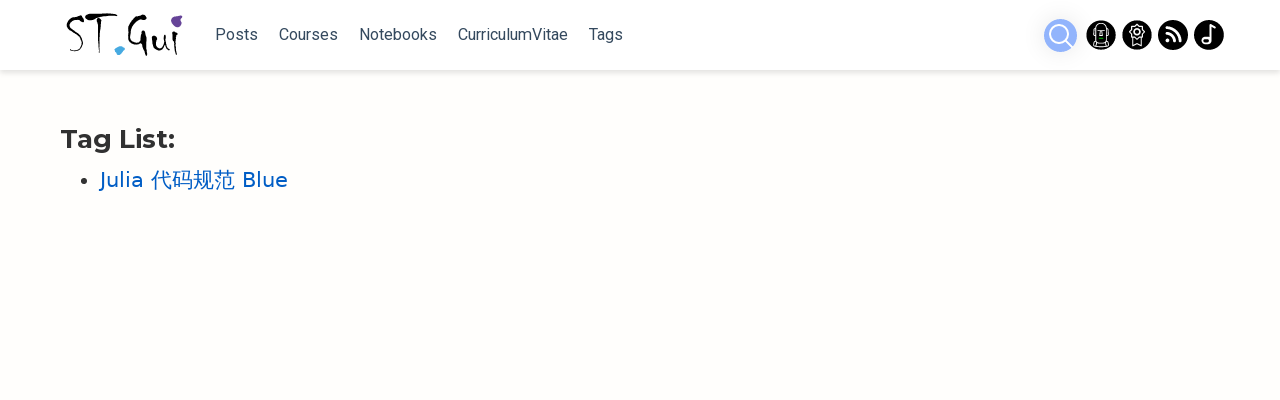

--- FILE ---
content_type: text/html; charset=utf-8
request_url: https://songtaogui.github.io/tag/codestyle/
body_size: 2464
content:
<!doctype html>
<html lang="en">

<head>
    <meta charset="UTF-8">
    <meta name="viewport" content="width=device-width, initial-scale=1">
    <meta name="author" content="Songtao Gui">
    <meta name="description" content="Undef">

    <link rel="icon" href="/assets/favicon.png">

    
<link rel=preconnect href="https://fonts.gstatic.com" crossorigin=anonymous>
<link rel=stylesheet href="https://cdnjs.cloudflare.com/ajax/libs/font-awesome/5.15.1/css/all.min.css"
    crossorigin=anonymous>
<link rel=stylesheet href="https://cdnjs.cloudflare.com/ajax/libs/fancybox/3.5.7/jquery.fancybox.min.css"
    crossorigin=anonymous>
<link rel=stylesheet href="https://cdnjs.cloudflare.com/ajax/libs/leaflet/1.5.1/leaflet.css" crossorigin=anonymous>
<link rel=stylesheet
    href="https://fonts.googleapis.com/css?family=Montserrat:400,700%7CRoboto:400,400italic,700%7CRoboto+Mono&display=swap"
    crossorigin=anonymous>
<!-- locally served -->
<link rel="stylesheet" href="/css/pure.css">
<link rel=stylesheet href="/libs/academic/academic.min.css">
<link rel="stylesheet" href="/css/layout.css">
<link rel="stylesheet" href="/css/extra.css">
<link rel=stylesheet href="/css/codeset.css">
<link rel=stylesheet href="/css/admonition.css">
<link rel=stylesheet href="/css/cv.css">
<link rel=stylesheet href="/css/search-box.css">
<link rel="stylesheet" href="https://cdn.staticfile.org/font-awesome/4.7.0/css/font-awesome.css">
<link rel=stylesheet href="/css/vega.css">
<link rel=stylesheet href="/css/font-awesome.css">

<script async src="//busuanzi.ibruce.info/busuanzi/2.3/busuanzi.pure.mini.js"></script>

<!-- nutshell + highlight + katex + plotly -->






 
<!-- end for isnotdef revealslide -->


<!-- end for isdef revealslide -->

    <script src="https://cdnjs.cloudflare.com/ajax/libs/lazysizes/5.1.2/lazysizes.min.js"
        integrity="sha256-Md1qLToewPeKjfAHU1zyPwOutccPAm5tahnaw7Osw0A=" crossorigin=anonymous async></script>

     <title>Undef</title> 

</head>


<body id=top data-spy="scroll" data-offset="70" data-target=#navbar-main>

    <!-- control the navbar of my blog -->
<nav class="navbar navbar-expand-lg navbar-light compensate-for-scrollbar" id=navbar-main>
    <div class=container>
        <!-- Main name -->
        <div class="d-none d-lg-inline-flex">
            <a class=navbar-brand href="/"><span class="cv-contact">
                <img class="cv-img" src="/assets/personal/namesign.svg">
            </span></a>
        </div>
        <!-- Button for narrow mode -->
        <button type=button class=navbar-toggler data-toggle=collapse data-target=#navbar-content aria-controls=navbar
            aria-expanded=false aria-label="Toggle navigation">
            <span><i class="fas fa-bars"></i></span>
        </button>
        <!-- Main name for mobile mode -->
        <div class="navbar-brand-mobile-wrapper d-inline-flex d-lg-none">
            <a class=navbar-brand href="/"><span class="cv-contact">
                <img class="cv-img" src="/assets/personal/namesign.svg">
            </span></a>
        </div>
        <!-- Menu items -->
        <div class="navbar-collapse main-menu-item collapse justify-content-start" id=navbar-content>
            <ul class="navbar-nav d-md-inline-flex">
                <li class=nav-item><a class=nav-link href="/posts/"><span>Posts</span></a></li>
                <li class=nav-item><a class=nav-link href="/courses/"><span>Courses</span></a></li>
                <li class=nav-item><a class=nav-link href="/notebooks/"><span>Notebooks</span></a></li>
                <li class=nav-item><a class=nav-link href="/cv/"><span>CurriculumVitae</span></a></li>
                <li class=nav-item><a class=nav-link href="/tag/"><span>Tags</span></a></li>
            </ul>
        </div>
        <!-- <div class="nav-linksmall d-none d-lg-inline-flex inputBox">
                <input type="text" class="st-default-search-input" placeholder="Input then press ENTER" value="" required>
                <div class="search"></div>
            <script>
                var searchForm = document.getElementById('searchForm');
                searchForm.onsubmit = function () {
                    var url = this.action;
                    var q = this.children['q'].value;
                    var q = 'site:songtaogui.github.io+' + q
                    // var site = this.children['site'].value;
                    var url = url + '?q=' + q;
                    window.open(url,'__blank');
                    return false;
                };
            </script>
        </div> -->
        <!-- 基于bing site搜索: -->
        <div class="nav-linksmall d-none d-lg-inline-flex inputBox">
            <form action="https://bing.com/search" id="searchForm">
                <input type="text" name="q" value="" placeholder="Input then press ENTER" value="" required>
                <div class="search"></div>
            </form>
            <script>
                var searchForm = document.getElementById('searchForm');
                searchForm.onsubmit = function () {
                    var url = this.action;
                    var q = this.children['q'].value;
                    var q = 'site:songtaogui.github.io+' + q
                    // var site = this.children['site'].value;
                    var url = url + '?q=' + q;
                    window.open(url,'__blank');
                    return false;
                };
            </script>
        </div>
        <!-- <div class="nav-icon d-none d-lg-inline-flex"> -->
        <div class="nav-icon">
            <a class=nav-linksmall href="/giants" target="_blank"><span><img class="nav-img"
                src="/assets/img/giant.svg"></span></a>
            <a class=nav-linksmall href="/achievements/" target="_blank"><span><img class="nav-img"
                        src="/assets/img/achievement.svg"></span></a>
            <a class=nav-linksmall href="/feed.xml" target="_blank"><span><img class="nav-img"
                        src="/assets/img/rss.svg"></span></a>
            <a class=nav-linksmall href="/musics" target="_blank"><span><img class="nav-img"
                        src="/assets/img/music.svg"></span></a>
        </div>

    </div>
</nav>

    <span class="js-widget-page d-none"></span>

    
    <article class=article>
        <div class="article-container pt-3">
            <h3>Tag List:</h3>
        </div>
        

        <div class="article-container">
            <div class="article-style">
                

                <ul><li><a href="/notebooks\JuliaBlueStyleZh/">Julia 代码规范 Blue</a></li></ul>

                <!-- control the foot of the page, dynamic load related scripts based on variables in md head -->





</div>

<!--article container -->
</article>


<!-- CONTENT ENDS HERE -->



<script src=https://cdnjs.cloudflare.com/ajax/libs/jquery/3.5.1/jquery.min.js
    integrity="sha256-9/aliU8dGd2tb6OSsuzixeV4y/faTqgFtohetphbbj0=" crossorigin=anonymous></script>
<script src=https://cdnjs.cloudflare.com/ajax/libs/jquery.imagesloaded/4.1.4/imagesloaded.pkgd.min.js
    integrity="sha256-lqvxZrPLtfffUl2G/e7szqSvPBILGbwmsGE1MKlOi0Q=" crossorigin=anonymous></script>
<script src=https://cdnjs.cloudflare.com/ajax/libs/jquery.isotope/3.0.6/isotope.pkgd.min.js
    integrity="sha256-CBrpuqrMhXwcLLUd5tvQ4euBHCdh7wGlDfNz8vbu/iI=" crossorigin=anonymous></script>
<script src=https://cdnjs.cloudflare.com/ajax/libs/fancybox/3.5.7/jquery.fancybox.min.js
    integrity="sha256-yt2kYMy0w8AbtF89WXb2P1rfjcP/HTHLT7097U8Y5b8=" crossorigin=anonymous></script>
<script src="/libs/academic/academic.min.js"></script>
<script src="/libs/pure/ui.js"></script>

</body>

 <!-- add back to top button to the end of the page -->
<a class="js-back-to-top back-to-top-button" href="#">
    <img src="/assets/img/up.svg" style="width: 100px;">
</a>
<!-- <button class="js-back-to-top back-to-top-button" title="BackToTop">︽</button> -->
<script src="https://cdn.staticfile.org/jquery/2.2.4/jquery.min.js"></script>
<script>
    $(function () {
        var $win = $(window);
        var $backToTop = $('.js-back-to-top');
        // show the button when the user scrolls past 100 pixels
        $win.scroll(function () {
            if ($win.scrollTop() > 100) {
                $backToTop.show();
            } else {
                $backToTop.hide();
            }
        });
        // when the user clicks on the button, scroll to the top of the document
        $backToTop.click(function () {
            $('html, body').animate({
                scrollTop: 0
            }, 200);
        });
    });
</script>
<style>
    /* back to top button */
    .back-to-top-button {
        display: none;
        position: fixed;
        width: 50px;
        bottom: 3%;
        right: 3%;
        z-index: 99;
        font-size: 15px;
        border: 0px solid #696969;
        background-color: #fff;
        color: #222222;
        outline: none;
        cursor: pointer;
        padding: 7px;
        border-radius: 40px;
    }

    .back-to-top-button:hover {
        background-color: #c0dbf5;
        color: #fff;
    }
</style> 


</html>





--- FILE ---
content_type: text/css; charset=utf-8
request_url: https://songtaogui.github.io/css/pure.css
body_size: 3693
content:
/*!
Pure v2.0.6
Copyright 2013 Yahoo!
Licensed under the BSD License.
https://github.com/pure-css/pure/blob/master/LICENSE
*/
/*!
normalize.css v | MIT License | git.io/normalize
Copyright (c) Nicolas Gallagher and Jonathan Neal
*/
/*! normalize.css v8.0.1 | MIT License | github.com/necolas/normalize.css */
html {
    line-height: 1.15;
    -webkit-text-size-adjust: 100%
}

body {
    margin-top: 70px;
}

main {
    display: block
}
/* 
h1 {
    font-size: 2em;
    margin: .67em 0
} */

hr {
    -webkit-box-sizing: content-box;
    box-sizing: content-box;
    height: 0;
    overflow: visible
}
/* 
pre {
    font-family: monospace, monospace;
    font-size: 1em
} */

a {
    background-color: transparent
}

abbr[title] {
    border-bottom: none;
    text-decoration: underline;
    -webkit-text-decoration: underline dotted;
    text-decoration: underline dotted
}

b,
strong {
    font-weight: bolder
}

code,
kbd,
samp {
    font-family: monospace, monospace;
    font-size: 1em
}

small {
    font-size: 80%
}

sub,
sup {
    font-size: 75%;
    line-height: 0;
    position: relative;
    vertical-align: baseline
}

sub {
    bottom: -.25em
}

sup {
    top: -.5em
}

img {
    border-style: none
}

button,
input,
optgroup,
select,
textarea {
    font-family: inherit;
    font-size: 100%;
    line-height: 1.15;
    margin: 0
}

button,
input {
    overflow: visible
}

button,
select {
    text-transform: none
}

[type=button],
[type=reset],
[type=submit],
button {
    -webkit-appearance: button
}

[type=button]::-moz-focus-inner,
[type=reset]::-moz-focus-inner,
[type=submit]::-moz-focus-inner,
button::-moz-focus-inner {
    border-style: none;
    padding: 0
}

[type=button]:-moz-focusring,
[type=reset]:-moz-focusring,
[type=submit]:-moz-focusring,
button:-moz-focusring {
    outline: 1px dotted ButtonText
}

fieldset {
    padding: .35em .75em .625em;
    width: 92%;
    margin-left: 0.5%;
}

legend {
    -webkit-box-sizing: border-box;
    box-sizing: border-box;
    color: inherit;
    display: table;
    max-width: 100%;
    padding: 0;
    white-space: normal
}

progress {
    vertical-align: baseline
}

textarea {
    overflow: auto
}

[type=checkbox],
[type=radio] {
    -webkit-box-sizing: border-box;
    box-sizing: border-box;
    padding: 0
}

[type=number]::-webkit-inner-spin-button,
[type=number]::-webkit-outer-spin-button {
    height: auto
}

[type=search] {
    -webkit-appearance: textfield;
    outline-offset: -2px
}

[type=search]::-webkit-search-decoration {
    -webkit-appearance: none
}

::-webkit-file-upload-button {
    -webkit-appearance: button;
    font: inherit
}

details {
    display: block
}

summary {
    display: list-item
}

template {
    display: none
}

[hidden] {
    display: none
}

html {
    font-family: sans-serif
}

.hidden,
[hidden] {
    display: none !important
}

.pure-img {
    max-width: 100%;
    height: auto;
    display: block
}

.pure-g {
    letter-spacing: -.31em;
    text-rendering: optimizespeed;
    font-family: FreeSans, Arimo, "Droid Sans", Helvetica, Arial, sans-serif;
    display: -webkit-box;
    display: -ms-flexbox;
    display: flex;
    -webkit-box-orient: horizontal;
    -webkit-box-direction: normal;
    -ms-flex-flow: row wrap;
    flex-flow: row wrap;
    -ms-flex-line-pack: start;
    align-content: flex-start
}

@media all and (-ms-high-contrast:none),
(-ms-high-contrast:active) {
    table .pure-g {
        display: block
    }
}

.opera-only :-o-prefocus,
.pure-g {
    word-spacing: -0.43em
}

.pure-u {
    display: inline-block;
    letter-spacing: normal;
    word-spacing: normal;
    vertical-align: top;
    text-rendering: auto
}

.pure-g [class*=pure-u] {
    font-family: sans-serif
}

.pure-u-1,
.pure-u-1-1,
.pure-u-1-12,
.pure-u-1-2,
.pure-u-1-24,
.pure-u-1-3,
.pure-u-1-4,
.pure-u-1-5,
.pure-u-1-6,
.pure-u-1-8,
.pure-u-10-24,
.pure-u-11-12,
.pure-u-11-24,
.pure-u-12-24,
.pure-u-13-24,
.pure-u-14-24,
.pure-u-15-24,
.pure-u-16-24,
.pure-u-17-24,
.pure-u-18-24,
.pure-u-19-24,
.pure-u-2-24,
.pure-u-2-3,
.pure-u-2-5,
.pure-u-20-24,
.pure-u-21-24,
.pure-u-22-24,
.pure-u-23-24,
.pure-u-24-24,
.pure-u-3-24,
.pure-u-3-4,
.pure-u-3-5,
.pure-u-3-8,
.pure-u-4-24,
.pure-u-4-5,
.pure-u-5-12,
.pure-u-5-24,
.pure-u-5-5,
.pure-u-5-6,
.pure-u-5-8,
.pure-u-6-24,
.pure-u-7-12,
.pure-u-7-24,
.pure-u-7-8,
.pure-u-8-24,
.pure-u-9-24 {
    display: inline-block;
    letter-spacing: normal;
    word-spacing: normal;
    vertical-align: top;
    text-rendering: auto
}

.pure-u-1-24 {
    width: 4.1667%
}

.pure-u-1-12,
.pure-u-2-24 {
    width: 8.3333%
}

.pure-u-1-8,
.pure-u-3-24 {
    width: 12.5%
}

.pure-u-1-6,
.pure-u-4-24 {
    width: 16.6667%
}

.pure-u-1-5 {
    width: 20%
}

.pure-u-5-24 {
    width: 20.8333%
}

.pure-u-1-4,
.pure-u-6-24 {
    width: 25%
}

.pure-u-7-24 {
    width: 29.1667%
}

.pure-u-1-3,
.pure-u-8-24 {
    width: 33.3333%
}

.pure-u-3-8,
.pure-u-9-24 {
    width: 37.5%
}

.pure-u-2-5 {
    width: 40%
}

.pure-u-10-24,
.pure-u-5-12 {
    width: 41.6667%
}

.pure-u-11-24 {
    width: 45.8333%
}

.pure-u-1-2,
.pure-u-12-24 {
    width: 50%
}

.pure-u-13-24 {
    width: 54.1667%
}

.pure-u-14-24,
.pure-u-7-12 {
    width: 58.3333%
}

.pure-u-3-5 {
    width: 60%
}

.pure-u-15-24,
.pure-u-5-8 {
    width: 62.5%
}

.pure-u-16-24,
.pure-u-2-3 {
    width: 66.6667%
}

.pure-u-17-24 {
    width: 70.8333%
}

.pure-u-18-24,
.pure-u-3-4 {
    width: 75%
}

.pure-u-19-24 {
    width: 79.1667%
}

.pure-u-4-5 {
    width: 80%
}

.pure-u-20-24,
.pure-u-5-6 {
    width: 83.3333%
}

.pure-u-21-24,
.pure-u-7-8 {
    width: 87.5%
}

.pure-u-11-12,
.pure-u-22-24 {
    width: 91.6667%
}

.pure-u-23-24 {
    width: 95.8333%
}

.pure-u-1,
.pure-u-1-1,
.pure-u-24-24,
.pure-u-5-5 {
    width: 100%
}

.pure-button {
    display: inline-block;
    line-height: normal;
    white-space: nowrap;
    vertical-align: middle;
    text-align: center;
    cursor: pointer;
    -webkit-user-drag: none;
    -webkit-user-select: none;
    -moz-user-select: none;
    -ms-user-select: none;
    user-select: none;
    -webkit-box-sizing: border-box;
    box-sizing: border-box
}

.pure-button::-moz-focus-inner {
    padding: 0;
    border: 0
}

.pure-button-group {
    letter-spacing: -.31em;
    text-rendering: optimizespeed
}

.opera-only :-o-prefocus,
.pure-button-group {
    word-spacing: -0.43em
}

.pure-button-group .pure-button {
    letter-spacing: normal;
    word-spacing: normal;
    vertical-align: top;
    text-rendering: auto
}

.pure-button {
    font-family: inherit;
    font-size: 100%;
    padding: .5em 1em;
    color: rgba(0, 0, 0, .8);
    border: none transparent;
    background-color: #e6e6e6;
    text-decoration: none;
    border-radius: 2px
}

.pure-button-hover,
.pure-button:focus,
.pure-button:hover {
    background-image: -webkit-gradient(linear, left top, left bottom, from(transparent), color-stop(40%, rgba(0, 0, 0, .05)), to(rgba(0, 0, 0, .1)));
    background-image: linear-gradient(transparent, rgba(0, 0, 0, .05) 40%, rgba(0, 0, 0, .1))
}

.pure-button:focus {
    outline: 0
}

.pure-button-active,
.pure-button:active {
    -webkit-box-shadow: 0 0 0 1px rgba(0, 0, 0, .15) inset, 0 0 6px rgba(0, 0, 0, .2) inset;
    box-shadow: 0 0 0 1px rgba(0, 0, 0, .15) inset, 0 0 6px rgba(0, 0, 0, .2) inset;
    border-color: #000
}

.pure-button-disabled,
.pure-button-disabled:active,
.pure-button-disabled:focus,
.pure-button-disabled:hover,
.pure-button[disabled] {
    border: none;
    background-image: none;
    opacity: .4;
    cursor: not-allowed;
    -webkit-box-shadow: none;
    box-shadow: none;
    pointer-events: none
}

.pure-button-hidden {
    display: none
}

.pure-button-primary,
.pure-button-selected,
a.pure-button-primary,
a.pure-button-selected {
    background-color: #0078e7;
    color: #fff
}

.pure-button-group .pure-button {
    margin: 0;
    border-radius: 0;
    border-right: 1px solid rgba(0, 0, 0, .2)
}

.pure-button-group .pure-button:first-child {
    border-top-left-radius: 2px;
    border-bottom-left-radius: 2px
}

.pure-button-group .pure-button:last-child {
    border-top-right-radius: 2px;
    border-bottom-right-radius: 2px;
    border-right: none
}

.pure-form input[type=color],
.pure-form input[type=date],
.pure-form input[type=datetime-local],
.pure-form input[type=datetime],
.pure-form input[type=email],
.pure-form input[type=month],
.pure-form input[type=number],
.pure-form input[type=password],
.pure-form input[type=search],
.pure-form input[type=tel],
.pure-form input[type=text],
.pure-form input[type=time],
.pure-form input[type=url],
.pure-form input[type=week],
.pure-form select,
.pure-form textarea {
    padding: .5em .6em;
    display: inline-block;
    border: 1px solid #ccc;
    -webkit-box-shadow: inset 0 1px 3px #ddd;
    box-shadow: inset 0 1px 3px #ddd;
    border-radius: 4px;
    vertical-align: middle;
    -webkit-box-sizing: border-box;
    box-sizing: border-box
}

.pure-form input:not([type]) {
    padding: .5em .6em;
    display: inline-block;
    border: 1px solid #ccc;
    -webkit-box-shadow: inset 0 1px 3px #ddd;
    box-shadow: inset 0 1px 3px #ddd;
    border-radius: 4px;
    -webkit-box-sizing: border-box;
    box-sizing: border-box
}

.pure-form input[type=color] {
    padding: .2em .5em
}

.pure-form input[type=color]:focus,
.pure-form input[type=date]:focus,
.pure-form input[type=datetime-local]:focus,
.pure-form input[type=datetime]:focus,
.pure-form input[type=email]:focus,
.pure-form input[type=month]:focus,
.pure-form input[type=number]:focus,
.pure-form input[type=password]:focus,
.pure-form input[type=search]:focus,
.pure-form input[type=tel]:focus,
.pure-form input[type=text]:focus,
.pure-form input[type=time]:focus,
.pure-form input[type=url]:focus,
.pure-form input[type=week]:focus,
.pure-form select:focus,
.pure-form textarea:focus {
    outline: 0;
    border-color: #129fea
}

.pure-form input:not([type]):focus {
    outline: 0;
    border-color: #129fea
}

.pure-form input[type=checkbox]:focus,
.pure-form input[type=file]:focus,
.pure-form input[type=radio]:focus {
    outline: thin solid #129FEA;
    outline: 1px auto #129FEA
}

.pure-form .pure-checkbox,
.pure-form .pure-radio {
    margin: .5em 0;
    display: block
}

.pure-form input[type=color][disabled],
.pure-form input[type=date][disabled],
.pure-form input[type=datetime-local][disabled],
.pure-form input[type=datetime][disabled],
.pure-form input[type=email][disabled],
.pure-form input[type=month][disabled],
.pure-form input[type=number][disabled],
.pure-form input[type=password][disabled],
.pure-form input[type=search][disabled],
.pure-form input[type=tel][disabled],
.pure-form input[type=text][disabled],
.pure-form input[type=time][disabled],
.pure-form input[type=url][disabled],
.pure-form input[type=week][disabled],
.pure-form select[disabled],
.pure-form textarea[disabled] {
    cursor: not-allowed;
    background-color: #eaeded;
    color: #cad2d3
}

.pure-form input:not([type])[disabled] {
    cursor: not-allowed;
    background-color: #eaeded;
    color: #cad2d3
}

.pure-form input[readonly],
.pure-form select[readonly],
.pure-form textarea[readonly] {
    background-color: #eee;
    color: #777;
    border-color: #ccc
}

.pure-form input:focus:invalid,
.pure-form select:focus:invalid,
.pure-form textarea:focus:invalid {
    color: #b94a48;
    border-color: #e9322d
}

.pure-form input[type=checkbox]:focus:invalid:focus,
.pure-form input[type=file]:focus:invalid:focus,
.pure-form input[type=radio]:focus:invalid:focus {
    outline-color: #e9322d
}

.pure-form select {
    height: 2.25em;
    border: 1px solid #ccc;
    background-color: #fff
}

.pure-form select[multiple] {
    height: auto
}

.pure-form label {
    margin: .5em 0 .2em
}

.pure-form fieldset {
    margin: 0;
    padding: .35em 0 .75em;
    border: 0
}

.pure-form legend {
    display: block;
    width: 100%;
    padding: .3em 0;
    margin-bottom: .3em;
    color: #333;
    border-bottom: 1px solid #e5e5e5
}

.pure-form-stacked input[type=color],
.pure-form-stacked input[type=date],
.pure-form-stacked input[type=datetime-local],
.pure-form-stacked input[type=datetime],
.pure-form-stacked input[type=email],
.pure-form-stacked input[type=file],
.pure-form-stacked input[type=month],
.pure-form-stacked input[type=number],
.pure-form-stacked input[type=password],
.pure-form-stacked input[type=search],
.pure-form-stacked input[type=tel],
.pure-form-stacked input[type=text],
.pure-form-stacked input[type=time],
.pure-form-stacked input[type=url],
.pure-form-stacked input[type=week],
.pure-form-stacked label,
.pure-form-stacked select,
.pure-form-stacked textarea {
    display: block;
    margin: .25em 0
}

.pure-form-stacked input:not([type]) {
    display: block;
    margin: .25em 0
}

.pure-form-aligned input,
.pure-form-aligned select,
.pure-form-aligned textarea,
.pure-form-message-inline {
    display: inline-block;
    vertical-align: middle
}

.pure-form-aligned textarea {
    vertical-align: top
}

.pure-form-aligned .pure-control-group {
    margin-bottom: .5em
}

.pure-form-aligned .pure-control-group label {
    text-align: right;
    display: inline-block;
    vertical-align: middle;
    width: 10em;
    margin: 0 1em 0 0
}

.pure-form-aligned .pure-controls {
    margin: 1.5em 0 0 11em
}

.pure-form .pure-input-rounded,
.pure-form input.pure-input-rounded {
    border-radius: 2em;
    padding: .5em 1em
}

.pure-form .pure-group fieldset {
    margin-bottom: 10px
}

.pure-form .pure-group input,
.pure-form .pure-group textarea {
    display: block;
    padding: 10px;
    margin: 0 0 -1px;
    border-radius: 0;
    position: relative;
    top: -1px
}

.pure-form .pure-group input:focus,
.pure-form .pure-group textarea:focus {
    z-index: 3
}

.pure-form .pure-group input:first-child,
.pure-form .pure-group textarea:first-child {
    top: 1px;
    border-radius: 4px 4px 0 0;
    margin: 0
}

.pure-form .pure-group input:first-child:last-child,
.pure-form .pure-group textarea:first-child:last-child {
    top: 1px;
    border-radius: 4px;
    margin: 0
}

.pure-form .pure-group input:last-child,
.pure-form .pure-group textarea:last-child {
    top: -2px;
    border-radius: 0 0 4px 4px;
    margin: 0
}

.pure-form .pure-group button {
    margin: .35em 0
}

.pure-form .pure-input-1 {
    width: 100%
}

.pure-form .pure-input-3-4 {
    width: 75%
}

.pure-form .pure-input-2-3 {
    width: 66%
}

.pure-form .pure-input-1-2 {
    width: 50%
}

.pure-form .pure-input-1-3 {
    width: 33%
}

.pure-form .pure-input-1-4 {
    width: 25%
}

.pure-form-message-inline {
    display: inline-block;
    padding-left: .3em;
    color: #666;
    vertical-align: middle;
    font-size: .875em
}

.pure-form-message {
    display: block;
    color: #666;
    font-size: .875em
}

@media only screen and (max-width :480px) {
    .pure-form button[type=submit] {
        margin: .7em 0 0
    }

    .pure-form input:not([type]),
    .pure-form input[type=color],
    .pure-form input[type=date],
    .pure-form input[type=datetime-local],
    .pure-form input[type=datetime],
    .pure-form input[type=email],
    .pure-form input[type=month],
    .pure-form input[type=number],
    .pure-form input[type=password],
    .pure-form input[type=search],
    .pure-form input[type=tel],
    .pure-form input[type=text],
    .pure-form input[type=time],
    .pure-form input[type=url],
    .pure-form input[type=week],
    .pure-form label {
        margin-bottom: .3em;
        display: block
    }

    .pure-group input:not([type]),
    .pure-group input[type=color],
    .pure-group input[type=date],
    .pure-group input[type=datetime-local],
    .pure-group input[type=datetime],
    .pure-group input[type=email],
    .pure-group input[type=month],
    .pure-group input[type=number],
    .pure-group input[type=password],
    .pure-group input[type=search],
    .pure-group input[type=tel],
    .pure-group input[type=text],
    .pure-group input[type=time],
    .pure-group input[type=url],
    .pure-group input[type=week] {
        margin-bottom: 0
    }

    .pure-form-aligned .pure-control-group label {
        margin-bottom: .3em;
        text-align: left;
        display: block;
        width: 100%
    }

    .pure-form-aligned .pure-controls {
        margin: 1.5em 0 0 0
    }

    .pure-form-message,
    .pure-form-message-inline {
        display: block;
        font-size: .75em;
        padding: .2em 0 .8em
    }
}

.pure-menu {
    -webkit-box-sizing: border-box;
    box-sizing: border-box
}

.pure-menu-fixed {
    position: fixed;
    left: 0;
    top: 0;
    z-index: 3
}

.pure-menu-item,
.pure-menu-list {
    position: relative
}

.pure-menu-list {
    list-style: none;
    margin: 0;
    padding: 0
}

.pure-menu-item {
    padding: 0;
    margin: 0;
    height: 100%
}

.pure-menu-heading,
.pure-menu-link {
    display: block;
    text-decoration: none;
    white-space: nowrap
}

.pure-menu-horizontal {
    width: 100%;
    white-space: nowrap
}

.pure-menu-horizontal .pure-menu-list {
    display: inline-block
}

.pure-menu-horizontal .pure-menu-heading,
.pure-menu-horizontal .pure-menu-item,
.pure-menu-horizontal .pure-menu-separator {
    display: inline-block;
    vertical-align: middle
}

.pure-menu-item .pure-menu-item {
    display: block
}

.pure-menu-children {
    display: none;
    position: absolute;
    left: 100%;
    top: 0;
    margin: 0;
    padding: 0;
    z-index: 3
}

.pure-menu-horizontal .pure-menu-children {
    left: 0;
    top: auto;
    width: inherit
}

.pure-menu-active>.pure-menu-children,
.pure-menu-allow-hover:hover>.pure-menu-children {
    display: block;
    position: absolute
}

.pure-menu-has-children>.pure-menu-link:after {
    padding-left: .5em;
    content: "\25B8";
    font-size: small
}

.pure-menu-horizontal .pure-menu-has-children>.pure-menu-link:after {
    content: "\25BE"
}

.pure-menu-scrollable {
    overflow-y: scroll;
    overflow-x: hidden
}

.pure-menu-scrollable .pure-menu-list {
    display: block
}

.pure-menu-horizontal.pure-menu-scrollable .pure-menu-list {
    display: inline-block
}

.pure-menu-horizontal.pure-menu-scrollable {
    white-space: nowrap;
    overflow-y: hidden;
    overflow-x: auto;
    padding: .5em 0
}

.pure-menu-horizontal .pure-menu-children .pure-menu-separator,
.pure-menu-separator {
    background-color: #ccc;
    height: 1px;
    margin: .3em 0
}

.pure-menu-horizontal .pure-menu-separator {
    width: 1px;
    height: 1.3em;
    margin: 0 .3em
}

.pure-menu-horizontal .pure-menu-children .pure-menu-separator {
    display: block;
    width: auto
}

.pure-menu-heading {
    text-transform: uppercase;
    color: #565d64
}

.pure-menu-link {
    color: #777
}

.pure-menu-children {
    background-color: #fff
}

.pure-menu-heading,
.pure-menu-link {
    padding: .5em 1em
}

.pure-menu-disabled {
    opacity: .5
}

.pure-menu-disabled .pure-menu-link:hover {
    background-color: transparent;
    cursor: default
}

.pure-menu-active>.pure-menu-link,
.pure-menu-link:focus,
.pure-menu-link:hover {
    background-color: #eee
}

.pure-menu-selected>.pure-menu-link,
.pure-menu-selected>.pure-menu-link:visited {
    color: #000
}

.pure-table {
    border-collapse: collapse;
    border-spacing: 0;
    empty-cells: show;
    border: 1px solid #cbcbcb
}

.pure-table caption {
    color: #000;
    font: italic 85%/1 arial, sans-serif;
    padding: 1em 0;
    text-align: center
}

.pure-table td,
.pure-table th {
    border-left: 1px solid #cbcbcb;
    border-width: 0 0 0 1px;
    font-size: inherit;
    margin: 0;
    overflow: visible;
    padding: .5em 1em
}

.pure-table thead {
    background-color: #e0e0e0;
    color: #000;
    text-align: left;
    vertical-align: bottom
}

.pure-table td {
    background-color: transparent;
    vertical-align: top
}

.pure-table-odd td {
    background-color: #f2f2f2
}

.pure-table-striped tr:nth-child(2n-1) td {
    background-color: #f2f2f2
}

.pure-table-bordered td {
    border-bottom: 1px solid #cbcbcb
}

.pure-table-bordered tbody>tr:last-child>td {
    border-bottom-width: 0
}

.pure-table-horizontal td,
.pure-table-horizontal th {
    border-width: 0 0 1px 0;
    border-bottom: 1px solid #cbcbcb
}

.pure-table-horizontal tbody>tr:last-child>td {
    border-bottom-width: 0
}

--- FILE ---
content_type: text/css; charset=utf-8
request_url: https://songtaogui.github.io/css/layout.css
body_size: 3330
content:
/*

NARROWEST with menu closed

NARROWEST with menu active

MEDIUM

LARGE

LARGER with right-toc

* everything visible
* auto margin around layout

----------------------------------------------------------------

#layout

┌────────────────────────────────────────────────────┐
│                                                    │
│     #layout-left-menu         #layout-main         │
│     ┌────────┬┬──────────────────────────┐         │
│     │        ││                          │         │
│     │        ││  ┌─────────────────────┐ │         │
│     │        ││  │ #main-top-header    │ │         │
│     │        ││  │                     │ │         │
│     │        ││  └─────────────────────┘ │         │
│     │        ││   #main-left-content     │         │
│     │        ││     |           #main-right-margin │
│     │        ││   ┌──────────┐  ┌─────┐  │         │
│     │        ││   │          │  │     │  │         │
│     │        ││   │          │  │     │  │         │
│     │        ││   │          │  │     │  │         │
│     │        ││   │          │  │     │  │         │
│     │        ││   │          │  │     │  │         │
│     │        ││   │          │  │     │  │         │
│     │        ││   │          │  │     │  │         │
│     │        ││   └──────────┘  └─────┘  │         │
│     │        ││                          │         │
│     └────────┴┴──────────────────────────┘         │
│                                                    │
└────────────────────────────────────────────────────┘

 */

:root {
	/* -------------
     FONT VARIABLES
     -------------- */
	--text-sm: 0.95em;
	--text-lg: 1.2em;
	--text-xl: 1.4em;
	--text-h4: 1.2em;
	--text-h3: 1.5em;
	--text-h2: 2em;
	--text-h1: 3em;
	--text-col: hsl(0, 0%, 20%);
	--text-font: system-ui, -apple-system, "Segoe UI", Roboto,
		"Helvetica Neue", Arial, "Noto Sans",
		"Liberation Sans", sans-serif, "Apple Color Emoji",
		"Segoe UI Emoji", "Segoe UI Symbol", "Noto Color Emoji";

	--text-line-height: 1.5;

	/* ------------
     CODE PALETTE
     ------------ */
	--code-font: SFMono-Regular, Menlo, Monaco, Consolas,
		"Liberation Mono", "Courier New", monospace;
	--code-size: .875em;
	--code-col: #7e6eb5;

	/* --------------
     COLOUR PALETTE
     -------------- */
	--col-cream: #fffefc;
	--col-chalk: #c6cbd3;
	--col-xlight: #e7eaf6;
	--col-light: #a2a8d3;
	--col-dark: #38598b;
	--col-xdark: #113f67;
	--col-gray: gray;
	--col-black: #000;
	--col-blue: #118cfd;
	--col-graphite: #4f5a66;
	--col-green: #12ca93;
	--col-ivory: #f0f0f0;
	--col-lgray: #f8f8f8;
	--col-purple: #8470be;
	--col-red: #e95f6a;
	--col-shale: #939eae;
	--col-slate: #384248;
	--col-yellow: #f7c543;
	--col-brown: #7a461c;
	--col-coral: #ff758c;
	--col-fuchsia: #cf66c3;
	--col-gold: #9d8714;
	--col-indigo: #6b7ede;
	--col-lavender: #abc3ff;
	--col-lime: #9ace5a;
	--col-olive: #837400;
	--col-orange: #fe8e4f;
	--col-pink: #e15ca5;
	--col-teal: #00b6e6;
	--col-tiffany: #00beaa;
	--col-bluePastel: #a8edff;
	--col-greenPastel: #9bfff6;
	--col-orangePastel: #f5bc90;
	--col-purplePastel: #e8d0ff;
	--col-redPastel: #ffc4c9;
	--col-yellowPastel: #ffffa7;
	--col-lblue: #03a7dd;

	--blue0: #002077;
	--blue10: #003290;
	--blue20: #0047aa;
	--blue30: #005dc5;
	--blue40: #0074e1;
	--blue50: #118cfd;
	--blue60: #619efe;
	--blue70: #8ab0ff;
	--blue80: #abc3ff;
	--blue90: #c8d7ff;
	--blue100: #e4ebff;
	--green0: #002e02;
	--green10: #00491f;
	--green20: #00683a;
	--green30: #008756;
	--green40: #00a874;
	--green50: #12ca93;
	--green60: #59d4a4;
	--green70: #81ddb6;
	--green80: #a3e6c8;
	--green90: #c3efda;
	--green100: #e1f7ec;
	--gray0: #12181b;
	--gray10: #242e34;
	--gray20: #384248;
	--gray30: #4f5a66;
	--gray40: #637288;
	--gray50: #7b889b;
	--gray60: #939eae;
	--gray70: #adb4c1;
	--gray80: #c6cbd3;
	--gray90: #f0f0f0;
	--gray100: #f8f8f8;
	--purple0: #110e4d;
	--purple10: #2a1f63;
	--purple20: #403278;
	--purple30: #56468f;
	--purple40: #6d5ba6;
	--purple50: #8470be;
	--purple60: #9987c9;
	--purple70: #ae9ed4;
	--purple80: #c2b5df;
	--purple90: #d6cdea;
	--purple100: #ebe6f4;
	--red0: #570000;
	--red10: #730014;
	--red20: #900027;
	--red30: #ad273c;
	--red40: #cb4452;
	--red50: #e95f6a;
	--red60: #f17c81;
	--red70: #f79799;
	--red80: #fcb1b2;
	--red90: #ffcbcb;
	--red100: #ffe5e5;
	--yellow0: #3e1d00;
	--yellow10: #5a3c00;
	--yellow20: #7d5b00;
	--yellow30: #a57d00;
	--yellow40: #cda017;
	--yellow50: #f7c543;
	--yellow60: #fcce66;
	--yellow70: #ffd885;
	--yellow80: #ffe1a4;
	--yellow90: #ffebc2;
	--yellow100: #fff5e0;

	/* ---------------
    LAYOUT VARIABLES
    ---------------- */
	--html-overflow-x: hidden;

	--layout-width: 100%;
	--layout-margin-left: 0px;
	--layout-margin-right: 8px;
	--layout-margin-top: 0px;
	--layout-margin-bottom: 0px;

	/* LAYOUT > MENU BUTTON */
	--menu-burger-visibility: hidden;
	--menu-burger-width: 40px;
	--menu-burger-height: 40px;

	/* LAYOUT > LEFT-MENU */
	--left-menu-base-width: 200px;
	--left-menu-width: var(--left-menu-base-width);
	--left-menu-margin-left: 0;
	/* calc(-1 * var(--menu-burger-width));*/
	--left-menu-margin-right: 4px;
	/* next to main */
	--left-menu-margin-top: 0px;
	--left-menu-content-top: 205px;

	--menu-content-border-right: 1px solid var(--col-xlight);

	--top-bar-nav-padding-left: 30px;

	/* LAYOUT > MAIN */
	--main-margin-left: 4px;
	--main-margin-right: 0px;
	--main-margin-top: 2px;
	--main-width: calc(100% - (var(--left-menu-margin-left) + var(--left-menu-width) + var(--left-menu-margin-right)) - (var(--main-margin-left) + var(--main-margin-right)));
	--main-overlay-bg: none;

	/* MAIN > TOP HEADER */
	--header-margin-left: 8px;
	--header-margin-right: 8px;
	--header-margin-top: 32px;
	--header-margin-bottom: 0px;
	--header-padding-left: 8px;
	--header-width: calc(100% - (var(--header-margin-left) + var(--header-margin-right) - 2em;
			));

	/* MAIN > RIGHT-MARGIN */
	--right-margin-visibility: hidden;
	--right-margin-margin-left: 0px;
	--right-margin-margin-right: 0px;
	--right-margin-margin-top: 0px;
	--right-margin-width: 0px;

	/* MAIN > LEFT-CONTENT */
	--left-content-margin-left: 8px;
	--left-content-margin-right: 8px;
	--left-content-margin-top: 8px;
	--left-content-padding-left: 24px;
	--left-content-padding-right: 16px;
	--left-content-width: calc(100% - (var(--left-content-margin-left) + var(--left-content-padding-left) + var(--left-content-margin-right) + var(--left-content-padding-right)) - (var(--right-margin-margin-left) + var(--right-margin-width) + var(--right-margin-margin-right)));
	--search-input-width: 200px;
	--search-form-margin-right: 1em;
}

@media (max-width: 538px) {
	:root {
		--search-input-width: 150px;
		--search-form-margin-right: 0em;
	}
}

@media (max-width: 576px) {
	:root {
		--html-overflow-x: auto;
	}
}

@media (max-width: 832px) {
	:root {
		--menu-burger-visibility: visible;
		--left-menu-width: 0px;
		--left-menu-margin-right: 0px;
		--left-content-padding-left: 8px;
		--left-content-padding-right: 8px;
		--menu-content-border-right: none;
		--left-content-width: 90vw;
	}

	#top-bar-nav a {
		margin-left: auto;
		visibility: hidden;
	}

	#lunrSearchForm {
		margin-right: var(--search-form-margin-right);
	}

	#layout-left-menu {
		min-width: 0px;
		transition: min-width 0.2s, width 0.2s;
		visibility: hidden;
	}

	#menu-burger {
		min-width: var(--menu-burger-width);
	}
}

@media (min-width: 832px) {
	:root {
		--left-menu-margin-left: 0px;
		--header-padding-left: 24px;
	}
}

@media (min-width: 1120px) {
	:root {
		--right-margin-visibility: visible;
		--right-margin-margin-left: 4px;
		--right-margin-margin-right: 0px;
		--right-margin-margin-top: 8px;
		--right-margin-width: 208px;
		--left-content-margin-right: 4px;
	}
}


@media (min-width: 1280px) {
	:root {
		--layout-width: 1232px;
		--layout-margin-left: auto;
		--layout-margin-right: auto;
	}
}


/*
=====================================================================
FONT
=====================================================================
 */

html {
	scroll-behavior: smooth;
	max-width: 100%;
	overflow-x: var(--html-overflow-x);
}

body {
	font-family: var(--text-font);
	color: var(--text-col);
	line-height: var(--text-line-height);
	background-color: var(--col-cream);
}

a {
	color: var(--blue30);
	text-decoration: none;
}

code {
	font-family: var(--code-font);
	font-size: var(--code-size);
	padding-left: .2em;
	padding-right: .2em;
	color: var(--code-col);
	background-color: #f1f3f4;
	border-radius: .2em .2em .2em .2em;
	word-wrap: break-word;
}

:is(h1, h2, h3, h4) a {
	text-decoration: none;
	color: var(--col-dark);
}

:is(h1, h2, h3, h4) {
	margin-top: 0.5em;
	margin-bottom: 0.5em;
}

/* 
h1 {
	font-size: var(--text-h1);
	font-weight: 600;
}

h2 {
	font-size:   var(--text-h2);
	padding-top: 1em;
	font-weight: 550;
}

h3 {
	font-size:   var(--text-h3);
	padding-top: 1em;
	font-weight: 450;
}

h4 {
	font-size: var(--text-h4);
	padding-top: 1em;
	font-weight: 350;
} */

pre code.hljs {
	background-color: #f3f4f5;
	border-radius: 7px;
	padding-left: 1.5em;
	border: 1px dashed #b5b6b6;
}

/* ol {
  counter-reset: item;
}
ol > li {
  display: block;
}
ol>li:before{
  content: counters(item, ".") ". ";
  counter-increment: item;
} */


/*
=====================================================================
LAYOUT
=====================================================================
 */

/*
------------
TOP BAR
------------
*/

:root {
	--top-bar-height: 55px;
}

#top-bar {
	position: absolute;
	top: 0;
	left: 0;
	background-color: var(--col-dark);
	height: var(--top-bar-height);
	min-width: 100%;
}

/* Account for the fixed horizontal bar */
/* html {
	scroll-padding: 0;
} */

#top-bar-nav {
	display: flex;
	height: var(--top-bar-height);
	padding-right: var(--top-bar-nav-padding-left);
	width: 100%;
	max-width: 1200px;
	margin-left: auto;
	margin-right: auto;
}

#top-bar-nav a {
	display: flex;
	align-items: center;
	height: 100%;
	margin-right: 20px;
}

#top-bar-nav img {
	padding-left: 40px;
	/* padding-right: 20px; */
	height: 65%;
}

#lunrSearchForm {
	padding-top: 13px;
	margin-left: 15px;
}

#lunrSearchForm input {
	line-height: 1.5em;
}

#lunrSearchForm input.search-input {
	width: var(--search-input-width);
	padding-left: 10px;
}

#lunrSearchForm input[type=submit] {
	visibility: hidden;
	width: 0;
	/* cursor: pointer; */
}

#layout {
	display: flex;
	/* so that children have same height */
	width: var(--layout-width);
	margin-left: var(--layout-margin-left);
	margin-right: var(--layout-margin-right);
	margin-top: var(--layout-margin-top);

	word-wrap: break-word;
}

/*
-----------------
LEFT PANEL / MENU
-----------------
 */

#menu-burger {
	position: sticky;
	left: 0;
	visibility: var(--menu-burger-visibility);
	width: var(--menu-burger-width);
	height: var(--menu-burger-height);
	display: block;
	background-color: var(--col-dark);
	opacity: 85%;
	z-index: 5;
	transition: 0.2s left;
}

#menu-burger {
	top: calc((var(--top-bar-height) - var(--menu-burger-height)) / 2);
	background-image: url('../assets/icons/menu_list.svg');
}

#menu-burger.active {
	visibility: visible;
	min-width: var(--menu-burger-width);
	background-image: url('../assets/icons/menu_cross.svg');
	left: var(--left-menu-base-width);
}

#layout-left-menu {
	flex: 1;
	min-width: var(--left-menu-width);
	margin-left: var(--left-menu-margin-left);
	margin-right: var(--left-menu-margin-right);
	margin-top: var(--left-menu-margin-top);
}

#layout-left-menu.active {
	min-width: var(--left-menu-base-width);
	visibility: initial;
	border-right: 2px solid var(--col-xlight);
}

#menu-content {
	overflow-x: hidden;
	overflow-y: auto;
	position: sticky;
	top: var(--left-menu-content-top);
	height: calc(100vh - var(--left-menu-content-top));
	padding-left: .5em;
	border-right: var(--menu-content-border-right);
	display: block;
}

/*
------------------
RIGHT PANEL / MAIN
------------------
 */

#layout-main {
	width: var(--main-width);
	margin-left: calc(var(--main-margin-left));
	margin-right: var(--main-margin-right);
	margin-top: var(--main-margin-top);
}

#main-top-header {
	width: var(--header-width);
	margin-left: var(--header-margin-left);
	margin-right: var(--header-margin-right);
	margin-top: var(--header-margin-top);
	margin-bottom: var(--header-margin-bottom);

	padding-left: var(--header-padding-left);
	padding-top: 1em;
}

#main-top-header-content {
	color: var(--col-xdark);
}

#main-left-content {
	float: left;

	width: var(--left-content-width);
	margin-left: var(--left-content-margin-left);
	margin-right: var(--left-content-margin-right);
	margin-top: var(--left-content-margin-top);

	padding-left: var(--left-content-padding-left);
}

#main-left-content h2:first-of-type {
	padding-top: 1em;
}

#main-right-margin {
	visibility: var(--right-margin-visibility);
	position: sticky;
	float: right;
	top: calc(var(--left-menu-content-top) + 1em);
	overflow-y: auto;
	height: calc(100vh - var(--left-menu-content-top) - 1em);
	width: var(--right-margin-width);
	margin-left: var(--right-margin-margin-left);
	margin-right: var(--right-margin-margin-right);
	margin-top: var(--right-margin-margin-top);
}

#margin-toc {
	font-size: var(--text-sm);
	color: var(--col-gray);
	border-left: 1px solid var(--col-xlight);
	padding-right: 1em;
}

#margin-toc a {
	text-decoration: none;
	color: inherit;
}

#margin-toc a:hover {
	color: var(--col-lblue);
	text-decoration: none;
}

#margin-toc ol {
	list-style: none;
	line-height: 1.8;
	padding-left: 1.7em;
}

#margin-toc li {
	padding-top: 0.6em;
	line-height: 1.2;
}

#margin-toc ol li ol {
	padding-left: 1em;
}

#margin-toc-legend {
	text-transform: uppercase;
	font-weight: 650;
	letter-spacing: 0.0375em;
	padding-left: 1.6em;
}

#fn-defs {
	width: 75%;
	margin-top: 5em;
	padding-top: 1em;
	border-top: 1px solid var(--col-gray);
	padding-bottom: 3em;
}

.fn-title {
	font-size: var(--text-h2);
	width: 100%;
	display: block;
	margin-bottom: .5em;
}

a.fn-hook-btn {
	color: var(--col-light);
	text-decoration: none;
}

a.fn-hook-btn:hover {
	color: var(--col-dark);
}

/*
PAGE FOOT
 */

#pg-foot {
	width: 65%;
	margin-top: 3em;
	padding-top: 1em;
	margin-bottom: 3em;
	color: var(--col-gray);
	font-size: var(--text-sm);
}

#pg-foot a {
	color: inherit;
}

#pg-foot a:hover {
	color: var(--col-lblue);
}

--- FILE ---
content_type: text/css; charset=utf-8
request_url: https://songtaogui.github.io/css/extra.css
body_size: 875
content:

/* ===============================================

field box learned from xranklin doc

================================================== */
:root {
    --block-background: hsl(0, 0%, 94%);
    --output-background: hsl(0, 0%, 98%);
    /* -------------
           FONT VARIABLES
           -------------- */
    --text-sm: 0.95em;
    --text-lg: 1.2em;
    --text-xl: 1.4em;
    --text-h4: 1.2em;
    --text-h3: 1.5em;
    --text-h2: 2em;
    --text-h1: 3em;
    --text-col: hsl(0, 0%, 20%);
    --text-font: system-ui, -apple-system, "Segoe UI", Roboto,
        "Helvetica Neue", Arial, "Noto Sans",
        "Liberation Sans", sans-serif, "Apple Color Emoji",
        "Segoe UI Emoji", "Segoe UI Symbol", "Noto Color Emoji";

    --text-line-height: 1.5;
}

.code-output {
    background-color: var(--output-background);
    padding: .5em;
}

.code-output table {
    border-collapse: collapse;
}

.code-output td,
th {
    border: 1px solid #999;
    padding: 0.5rem;
}


/* ==================================================================
    KATEX
================================================================== */

body {
    counter-reset: eqnum;
}

.katex {
    font-size: 1.1em !important;
}

.katex-display .katex {
    display: inline-block;
}

.katex-display::after {
    counter-increment: eqnum;
    content: "(" counter(eqnum) ")";
    position: relative;
    float: right;
    padding-right: 5px;
}

.nonumber .katex-display::after {
    counter-increment: nothing;
    content: "";
}

kbd {
    background-color: #eee;
    border-radius: 3px;
    border: 1px solid #b4b4b4;
    box-shadow: 0 1px 1px rgba(0, 0, 0, .2), 0 2px 0 0 rgba(255, 255, 255, .7) inset;
    color: #333;
    display: inline-block;
    font-size: .85em;
    font-weight: 600;
    line-height: 1;
    padding: 2px 4px;
    white-space: nowrap;
}

/* ==================================================================
    Other stuff
================================================================== */

.small-img img {
    width: 70%;
    margin-top: 0;
    margin-bottom: 0;
}

.small-ctr {
    width: 100%;
    text-align: center;
}

.small-ctr .js-plotly-plot {
    margin: auto;
}

/* ==================================================================
    Tweaks to academic
================================================================== */

.profile {
    text-align: center;
    padding: 30px 10px;
    position: relative
}

.result-title a {
    text-decoration: none;
}

.result-title a:hover {
    text-decoration: underline;
}

.result-preview {
    color: #542788;
}

.resultCount {
    color: #123456;
}

.result-query {
    font-weight: bold;
}

/* TOC */
.franklin-toc {
    width: 95%;
    margin-left: 0em;
    /* border-left: solid 0.2em; */
    /* border-color: #aaacac; */
    /* margin-bottom: 2em; */
}


.franklin-toc {
    display: flexbox;
    position: fixed;
    top: 8%;
    right:3%;
    /* min-width: 100px; */
    max-width: 30px;
    max-height: 30px;
    overflow: hidden;
    padding: 15px;
    margin-top: 1.5em;
    margin-left: 0em;
    margin-right: auto;
    background-color: #92b4fc;
    border: solid 0.25em #383838;
    border-radius: 20px;
    z-index: 9999;
}

.franklin-toc:hover {
    display: block;
    position: fixed;
    top: 7%;
    right:1.5%;
    width: auto;
    min-width: 90px;
    max-width: 500px;
    max-height: 500px;
    overflow-y: scroll;
    margin-top: 1.5em;
    padding: 0px;
    padding-top: 15px;
    padding-right: 15px;
    margin-left: -2em;
    margin-right: auto;
    background-color: rgba(255, 255, 255, 0.822);
    border-radius: 10px;
    border: solid 0em #505050;
    border-left: solid 0.1em rgba(0, 0, 0, .125);
    border-bottom: solid 0.1em rgba(0, 0, 0, .125);
    box-shadow: 0 2px 4px 0 rgb(0 0 0 / 20%);
    margin-bottom: 1em;
    font-size: 15px;
    z-index: 9999;
}

.nav-linksmall {
    padding: 1px 1px !important
}

.nav-img {
    vertical-align: text-bottom;
    display: inline-block;
    margin-top: 0rem !important;
    margin-bottom: 0rem !important;
    width: 30px;
    height: 30px;
}

#lov table{
    table-layout: fixed;
    word-break: break-all;
    background-color: transparent;
}

#lov td {
    max-width: 90%;
    vertical-align: middle;
    table-layout: fixed;
    word-break:break-all;
    word-wrap: break-word;
}

#lov td:hover {
    background-color: #f8fcff;
}





--- FILE ---
content_type: text/css; charset=utf-8
request_url: https://songtaogui.github.io/css/codeset.css
body_size: 857
content:
:root{
    --text-sm  : 0.95em;
    --code-body-boder-thickness  : 1.5px;
    --code-body-boder-radius     : 7px;
    --code-background-color      : #f8f8f8;
    --code-julia-color-dark      : #542788;
    --code-bash-color-dark       : #00441B;
    --code-markdown-color-dark   : #053061;
    --code-perl-color-dark       : #016C59;
    --code-rust-color-dark       : #BF5B17;
    --code-plain-color-dark      : #010101;
    --code-python-color-dark     : #FB9A99;
    --code-json-color-dark       : #A6BDDB;
    --code-html-color-dark       : #FCBBA1;
    --code-javascript-color-dark : #C7E9B4;
    --code-css-color-dark        : #DADAEB;
    --code-null-color            : #38598b;
    --code-julia-color-light     : #f6ebfb;
    --code-bash-color-light      : #f6fff9;
    --code-markdown-color-light  : #f4f9ff;
    --code-perl-color-light      : #f4fffd;
    --code-rust-color-light      : #fff8f1;
    --code-plain-color-light     : #f5f5f5;
    --code-python-color-light    : #fff5f5;
    --code-json-color-light      : #f1f7ff;
    --code-html-color-light      : #ffeee7;
    --code-javascript-color-light: #f9fff6;
    --code-css-color-light       : #f9f9ff;
}


.center {
    text-align: center;
}

.center img {
    width: 75%;
    min-width: 300px;
}

.code-output {
    margin-top: 1em;
    margin-left: 1em;
    border: 1px solid var(--code-null-color);
}

.code-output .code-figure {
    padding-top: 1em;
    padding-bottom: .75em;
}

.trim {
    max-width: 100%;
    display: flex;
    flex-direction: column;
    overflow-x: auto;
}

.trim .md-result {
    margin-bottom: 1.5em;
}


/* ################CODE BLOCK#################### */
.code-lag {
    max-width: 100%;
    padding: 0%;
    /* position: relative; */
    float: right;
    margin-right: 0.5em;
    margin-bottom: -0.8em;
    white-space: normal;
    background-color: var(--code-background-color);
    font-size: 0.7em;
    color: #636363;
    font-variant: small-caps;
    padding-left: .3em;
    padding-right: .3em;
    border-radius: var(--code-body-boder-radius);
    
}

/* ===================================
           MY code blockers
   =================================== */

.code {
    padding-top: 0em;
    padding-bottom: 0em;
    margin-top: 1em;
    margin-bottom: 1em;
    border-width: 0;
    border-radius: var(--code-body-boder-radius);
    margin-bottom: 1em;
    background-color: var(--code-background-color);
    border: var(--code-body-boder-thickness) dashed var(--code-plain-color-dark);
    font-size: var(--text-sm);
    line-height: 1.2em;
}

.code p {
    margin-top: 0rem;
    margin-bottom: 0rem;
}

.code-legend {
    background-color: var(--code-plain-color-light);
    font-size: var(--text-sm);
    font-variant: small-caps;
    padding-left: .2em;
    padding-right: .2em;
    padding-top: 0rem;
    padding-bottom: 0.05rem;
    border-radius: var(--code-body-boder-radius);
    border: 2px solid var(--code-plain-color-dark);
}

.code .hljs {
    background-color: transparent;
    border: 0;
    margin: 0%;
    padding: 0em;
    padding-left: 1em ;
}

.code pre {
    margin: 0;
    white-space:pre-wrap;
}

.code code {
    padding: 0;
    padding-top: 0px;
}

.code-julia      { border: var(--code-body-boder-thickness) dashed var(--code-julia-color-dark)     ; }
.code-bash       { border: var(--code-body-boder-thickness) dashed var(--code-bash-color-dark)      ; }
.code-plain      { border: var(--code-body-boder-thickness) dashed var(--code-plain-color-dark)     ; }
.code-markdown   { border: var(--code-body-boder-thickness) dashed var(--code-markdown-color-dark)  ; }
.code-perl       { border: var(--code-body-boder-thickness) dashed var(--code-perl-color-dark)      ; }
.code-python     { border: var(--code-body-boder-thickness) dashed var(--code-python-color-dark)    ; }
.code-rust       { border: var(--code-body-boder-thickness) dashed var(--code-rust-color-dark)      ; }
.code-html       { border: var(--code-body-boder-thickness) dashed var(--code-html-color-dark)      ; }
.code-json       { border: var(--code-body-boder-thickness) dashed var(--code-json-color-dark)      ; }
.code-css        { border: var(--code-body-boder-thickness) dashed var(--code-css-color-dark)       ; }
.code-shell      { border: var(--code-body-boder-thickness) dashed var(--code-bash-color-dark)      ; }
.code-javascript { border: var(--code-body-boder-thickness) dashed var(--code-javascript-color-dark); }

.code-legend-julia      { background-color: var(--code-julia-color-light)     ; border: 2px solid var(--code-julia-color-dark)     ; }
.code-legend-bash       { background-color: var(--code-bash-color-light)      ; border: 2px solid var(--code-bash-color-dark)      ; }
.code-legend-plain      { background-color: var(--code-plain-color-light)     ; border: 2px solid var(--code-plain-color-dark)     ; }
.code-legend-markdown   { background-color: var(--code-markdown-color-light)  ; border: 2px solid var(--code-markdown-color-dark)  ; }
.code-legend-perl       { background-color: var(--code-perl-color-light)      ; border: 2px solid var(--code-perl-color-dark)      ; }
.code-legend-python     { background-color: var(--code-python-color-light)    ; border: 2px solid var(--code-python-color-dark)    ; }
.code-legend-rust       { background-color: var(--code-rust-color-light)      ; border: 2px solid var(--code-rust-color-dark)      ; }
.code-legend-html       { background-color: var(--code-html-color-light)      ; border: 2px solid var(--code-html-color-dark)      ; }
.code-legend-json       { background-color: var(--code-json-color-light)      ; border: 2px solid var(--code-json-color-dark)      ; }
.code-legend-css        { background-color: var(--code-css-color-light)       ; border: 2px solid var(--code-css-color-dark)       ; }
.code-legend-shell      { background-color: var(--code-bash-color-light)      ; border: 2px solid var(--code-bash-color-dark)      ; }
.code-legend-javascript { background-color: var(--code-javascript-color-light); border: 2px solid var(--code-javascript-color-dark); }


--- FILE ---
content_type: text/css; charset=utf-8
request_url: https://songtaogui.github.io/css/admonition.css
body_size: 927
content:

:root {
    /* -------------
    FONT VARIABLES
    -------------- */
    --text-sm: 0.95em;
    --text-lg: 1.2em;
    --text-xl: 1.4em;
    --text-h4: 1.2em;
    --text-h3: 1.5em;
    --text-h2: 2em;
    --text-h1: 3em;
    --text-col: hsl(0, 0%, 20%);
    --text-font: system-ui, -apple-system, "Segoe UI", Roboto,
        "Helvetica Neue", Arial, "Noto Sans",
        "Liberation Sans", sans-serif, "Apple Color Emoji",
        "Segoe UI Emoji", "Segoe UI Symbol", "Noto Color Emoji";

    --text-line-height: 1.5;
       
    --admon-body-boder-thickness: 1.5px;
    --admon-body-boder-radius   : 7px;
    --admon-background-color    : transparent;
    --admon-note-color-dark     : #4b5d97;
    --admon-note-color-light    : #eef1fa;
    --admon-info-color-dark     : #809d9e;
    --admon-info-color-light    : #edf3f3;
    --admon-tip-color-dark      : #86b37e;
    --admon-tip-color-light     : #f0f8f2;
    --admon-warn-color-dark     : #ac8bbb;
    --admon-warn-color-light    : #f5f1f7;
    --admon-error-color-dark    : #bb4840;
    --admon-error-color-light   : #fae7e8;
    --admon-todo-color-dark     : #da9754;
    --admon-todo-color-light    : #fdf8f1;
    --admon-hack-color-dark     : #4D4D4D;
    --admon-hack-color-light    : #f1f1f1;
}



fieldset {
    padding: .35em .75em .625em;
    width: 92%;
    margin-left: 0.5%;
}

legend {
    -webkit-box-sizing: border-box;
    box-sizing: border-box;
    color: inherit;
    display: table;
    max-width: 100%;
    padding: 0;
    white-space: normal
}

/* ============ normal admonitions and badmonitions ================= */
.admon {
    margin-top: 1.25em;
    margin-bottom: 2em;
    /* background-color: #eef1fa; */
    border: 0px;
    border-radius: 7px;
    text-align: left;
    padding-left: 1em;
    font-size: var(--text-sm);
}

.admon-legend {
    color: white;
    /* background-color: #4b5d97; */
    padding-left: .5em;
    padding-right: .5em;
    padding-bottom: .1em;
    border-radius: 5px;
    font-variant: small-caps;
    font-size: var(--text-sm);
}

/* ====== Highligh admonitions========== */
.hadmon {
    margin-top: 2em;
    margin-bottom: 2em;
    border: 2px dashed #303030;
    background-color: transparent !important;
    border-radius: 7px;
    text-align: left;
    padding-left: 1em;
    font-size: var(--text-sm);
}

.hadmon-legend {
    color: white;
    /* background-color: #cb4452; */
    padding-left: .5em !important; 
    padding-right: .5em;
    padding-bottom: .1em;
    border-radius: 5px;
    /* font-variant: small-caps; */
    font-size: var(--text-sm);
}

/* ======aadmonitions========== */
.aadmon {
    color: var(--admon-hack-color-dark);
    padding: .35em .625em .625em;
    width: 92%;
    margin-left: 0.5%;
    margin-right: auto;
    margin-top: 0.5em;
    margin-bottom: 0.5em;
    border-radius: 5px;
    background-color: #bbbbbb;
    border-left: 0.3 em solid #b62d2d;
}

/* ======[Ss]admonitions========== */
.sadmon {
    /* color:var(--admon-hack-color-dark) !important; */
    /* background:#d4e0ff; */
    border-radius: 7px;
    margin-left:   0.1em;
    margin-right:  0.1em;
    padding-left:  0.1em;
    padding-right: 0.2em;
    font-style: italic;
    font-size: var(--text-sm);
}
.Sadmon {
    /* color:#FFFFFF !important; */
    /* background:#d4e0ff; */
    border-radius: 7px;
    margin-left:   0.1em;
    margin-right:  0.1em;
    padding-left:  0.1em;
    padding-right: 0.2em;
    font-style: italic;
    font-size: var(--text-sm);
}

/* ======[Cc]admonitions========== */
.cadmon {
    /* color:var(--admon-hack-color-dark) !important; */
    background: transparent !important;
    display:inline-block;
    font-style: normal;
    font-size: var(--text-sm);
}
.Cadmon {
    /* color:#FFFFFF !important; */
    /* background: var(--admon-hack-color-dark) !important; */
    display:inline-block;
    font-style: normal;
    font-size: var(--text-sm);
}

/* colors */
.admon-note  { background-color: var(--admon-note-color-light);}
.admon-info  { background-color: var(--admon-info-color-light);}
.admon-tip   { background-color: var(--admon-tip-color-light);}
.admon-warn  { background-color: var(--admon-warn-color-light);}
.admon-error { background-color: var(--admon-error-color-light);}
.admon-todo  { background-color: var(--admon-todo-color-light);}
.admon-hack  { background-color: var(--admon-hack-color-light);}

.admon-legend-note { background-color: var(--admon-note-color-dark) ;}
.admon-legend-info { background-color: var(--admon-info-color-dark) ;}
.admon-legend-tip  { background-color: var(--admon-tip-color-dark)  ;}
.admon-legend-warn { background-color: var(--admon-warn-color-dark) ;}
.admon-legend-error{ background-color: var(--admon-error-color-dark);}
.admon-legend-todo { background-color: var(--admon-todo-color-dark) ;}
.admon-legend-hack { background-color: var(--admon-hack-color-dark) ;}

.sadmon-note  { background-color: var(--admon-note-color-light) ; color: var(--admon-note-color-dark) ;}
.sadmon-info  { background-color: var(--admon-info-color-light) ; color: var(--admon-info-color-dark) ;}
.sadmon-tip   { background-color: var(--admon-tip-color-light)  ; color: var(--admon-tip-color-dark)  ;}
.sadmon-warn  { background-color: var(--admon-warn-color-light) ; color: var(--admon-warn-color-dark) ;}
.sadmon-error { background-color: var(--admon-error-color-light); color: var(--admon-error-color-dark);}
.sadmon-todo  { background-color: var(--admon-todo-color-light) ; color: var(--admon-todo-color-dark) ;}
.sadmon-hack  { background-color: var(--admon-hack-color-light) ; color: var(--admon-hack-color-dark) ;}

.Sadmon-note { background-color: var(--admon-note-color-dark) ; color: var(--admon-note-color-light) ;}
.Sadmon-info { background-color: var(--admon-info-color-dark) ; color: var(--admon-info-color-light) ;}
.Sadmon-tip  { background-color: var(--admon-tip-color-dark)  ; color: var(--admon-tip-color-light)  ;}
.Sadmon-warn { background-color: var(--admon-warn-color-dark) ; color: var(--admon-warn-color-light) ;}
.Sadmon-error{ background-color: var(--admon-error-color-dark); color: var(--admon-error-color-light);}
.Sadmon-todo { background-color: var(--admon-todo-color-dark) ; color: var(--admon-todo-color-light) ;}
.Sadmon-hack { background-color: var(--admon-hack-color-dark) ; color: var(--admon-hack-color-light) ;}

.aadmon-note  { color: var(--admon-note-color-dark) ;background-color: var(--admon-note-color-light) ;border-left: 0.35em solid var(--admon-note-color-dark) ;}
.aadmon-info  { color: var(--admon-info-color-dark) ;background-color: var(--admon-info-color-light) ;border-left: 0.35em solid var(--admon-info-color-dark) ;}
.aadmon-tip   { color: var(--admon-tip-color-dark)  ;background-color: var(--admon-tip-color-light)  ;border-left: 0.35em solid var(--admon-tip-color-dark)  ;}
.aadmon-warn  { color: var(--admon-warn-color-dark) ;background-color: var(--admon-warn-color-light) ;border-left: 0.35em solid var(--admon-warn-color-dark) ;}
.aadmon-error { color: var(--admon-error-color-dark);background-color: var(--admon-error-color-light);border-left: 0.35em solid var(--admon-error-color-dark);}
.aadmon-todo  { color: var(--admon-todo-color-dark) ;background-color: var(--admon-todo-color-light) ;border-left: 0.35em solid var(--admon-todo-color-dark) ;}
.aadmon-hack  { color: var(--admon-hack-color-dark) ;background-color: var(--admon-hack-color-light) ;border-left: 0.35em solid var(--admon-hack-color-dark) ;}


--- FILE ---
content_type: text/css; charset=utf-8
request_url: https://songtaogui.github.io/css/cv.css
body_size: 1115
content:

/* ================================
    Achievements styling
================================ */

.grid-x {
    display: -webkit-box;
    display: -webkit-flex;
    display: -ms-flexbox;
    display: flex;
    -webkit-box-orient: horizontal;
    -webkit-box-direction: normal;
    -webkit-flex-flow: row wrap;
    -ms-flex-flow: row wrap;
    flex-flow: row wrap
}

.grid-x>.auto {
    width: auto
}

.grid-x>.shrink {
    width: auto
}

.grid-x>.small-12,
.grid-x>.small-full,
.grid-x>.small-shrink {
    -webkit-flex-basis: auto;
    -ms-flex-preferred-size: auto;
    flex-basis: auto
}

.grid-x>.small-12 {
    width: 100%
}

@media print,
screen and (min-width:64em) {
    .grid-x>.large-auto {
        -webkit-box-flex: 1;
        -webkit-flex: 1 1 0px;
        -ms-flex: 1 1 0px;
        flex: 1 1 0px;
        width: auto
    }

    .grid-x>.large-6,
    .grid-x>.large-shrink {
        -webkit-box-flex: 0;
        -webkit-flex: 0 0 auto;
        -ms-flex: 0 0 auto;
        flex: 0 0 auto
    }

    .grid-x>.large-shrink {
        width: auto
    }

    .grid-x>.large-6 {
        width: 50%
    }
}


.grid-margin-x:not(.grid-x)>.cell {
    width: auto
}

.grid-margin-y:not(.grid-y)>.cell {
    height: auto
}

.grid-margin-x {
    margin-left: -.625rem;
    margin-right: -.625rem
}

@media print,
screen and (min-width:40em) {
    .grid-margin-x {
        margin-left: -.9375rem;
        margin-right: -.9375rem
    }
}

.grid-margin-x>.cell {
    width: calc(100% - 1.25rem);
    margin-left: .625rem;
    margin-right: .625rem
}

@media print,
screen and (min-width:40em) {
    .grid-margin-x>.cell {
        width: calc(100% - 1.875rem);
        margin-left: .9375rem;
        margin-right: .9375rem
    }
}

.grid-margin-x>.auto {
    width: auto
}

.grid-margin-x>.shrink {
    width: auto
}

@media print,
screen and (min-width:40em) {
    .grid-margin-x>.auto {
        width: auto
    }

    .grid-margin-x>.shrink {
        width: auto
    }

    .grid-margin-x>.small-12 {
        width: calc(100% - 1.875rem)
    }
}

@media print,
screen and (min-width:64em) {
    .grid-margin-x>.large-auto {
        width: auto
    }

    .grid-margin-x>.large-shrink {
        width: auto
    }

    .grid-margin-x>.large-6 {
        width: calc(50% - 1.875rem)
    }
}


.grid-padding-x .grid-padding-x {
    margin-right: -.625rem;
    margin-left: -.625rem
}

@media print,
screen and (min-width:40em) {
    .grid-padding-x .grid-padding-x {
        margin-right: -.9375rem;
        margin-left: -.9375rem
    }
}

.grid-container:not(.full)>.grid-padding-x {
    margin-right: -.625rem;
    margin-left: -.625rem
}

@media print,
screen and (min-width:40em) {
    .grid-container:not(.full)>.grid-padding-x {
        margin-right: -.9375rem;
        margin-left: -.9375rem
    }
}

.grid-padding-x>.cell {
    padding-right: .625rem;
    padding-left: .625rem
}

@media print,
screen and (min-width:40em) {
    .grid-padding-x>.cell {
        padding-right: .9375rem;
        padding-left: .9375rem
    }
}


.cell {
    -webkit-box-flex: 0;
    -webkit-flex: 0 0 auto;
    -ms-flex: 0 0 auto;
    flex: 0 0 auto;
    min-height: 0;
    min-width: 0;
    width: 100%
}

.achieve-card {
    -webkit-tap-highlight-color: rgba(0, 0, 0, 0);
    /* color: #d41515; */
    letter-spacing: 0px;
    font: inherit;
    font-family: inherit;
    font-size: inherit;
    line-height: inherit;
    -webkit-font-smoothing: inherit;
    box-sizing: border-box;
    background: #ffffff;
    padding: 5px 25px 0px 25px;
    min-height: 100px;
    position: relative;
    box-shadow: 0px 3px 7px -3px rgb(151, 162, 210);
    /* cursor: pointer; */
    background-color: #fafafa;
    margin: 0px 0px;
    margin-bottom: 20px;
    text-align: inherit;
    border-radius: 20px;
}

.achieve-main {
    -webkit-tap-highlight-color: rgba(0, 0, 0, 0);
    color: #333333;
    letter-spacing: 0px;
    font: inherit;
    font-family: inherit;
    -webkit-font-smoothing: inherit;
    /* cursor: pointer; */
    box-sizing: border-box;
    font-size: 12px;
    line-height: 18px;
}

.achieve-access {
    -webkit-tap-highlight-color: rgba(120, 57, 57, 0);
    color: #333333;
    letter-spacing: 10px;
    font: inherit;
    font-family: inherit;
    -webkit-font-smoothing: inherit;
    cursor: pointer;
    box-sizing: border-box;
    font-size: 12px;
    line-height: 20px;
    position: absolute;
    bottom: 5px;
    right: 5px;
    /* background: #dd0505; */
    text-align: center;
    border-top: 3px solid;
    /* border-top-color: #03bb7a; */
    border-top-color: #639cf8;
}

.tooltips {
    -webkit-tap-highlight-color: rgba(0, 0, 0, 0);
    letter-spacing: 0px;
    font: inherit;
    font-family: inherit;
    -webkit-font-smoothing: inherit;
    line-height: 18px;
    text-align: center;
    box-sizing: border-box;
    text-decoration: none;
    outline: 0;
    color: #000000;
    padding: 5px 15px;
    float: right;
    font-size: 18px;
}

.achieve-title {
    -webkit-tap-highlight-color: rgba(0, 0, 0, 0);
    color: #333333;
    font: inherit;
    -webkit-font-smoothing: inherit;
    /* cursor: pointer; */
    box-sizing: border-box;
    line-height: 1.1;
    font-family: Lato;
    letter-spacing: 0px;
    margin-bottom: 5px;
    font-size: 18px;
    font-weight: 500;
}

.achive-content {
    -webkit-tap-highlight-color: rgba(0, 0, 0, 0);
    color: #333333;
    letter-spacing: 0px;
    font: inherit;
    font-family: inherit;
    -webkit-font-smoothing: inherit;
    /* cursor: pointer; */
    box-sizing: border-box;
    font-size: 12px;
    line-height: 18px;
    margin-bottom: 10px;
    padding-right: 0px;
}

.achieve-author {
    -webkit-tap-highlight-color: rgba(0, 0, 0, 0);
    letter-spacing: 0px;
    font: inherit;
    font-family: inherit;
    -webkit-font-smoothing: inherit;
    box-sizing: border-box;
    margin-bottom: 5px;
    line-height: 18px;
    font-size: 14px;
    font-variant: small-caps;
    color: rgb(101, 101, 101);
}

.achieve-pubinfo {
    -webkit-tap-highlight-color: rgba(0, 0, 0, 0);
    color: #596eb8;
    letter-spacing: 0px;
    font: inherit;
    font-family: inherit;
    -webkit-font-smoothing: inherit;
    /* cursor: pointer; */
    box-sizing: border-box;
    font-size: 15px;
    line-height: 18px;
    font-style: italic;
}

.achieve-pubyear {
    -webkit-tap-highlight-color: rgba(0, 0, 0, 0);
    /* color: #0d0d9b; */
    color: #575757;
    letter-spacing: 0px;
    font: inherit;
    font-family: inherit;
    -webkit-font-smoothing: inherit;
    /* cursor: pointer; */
    box-sizing: border-box;
    font-size: 15px;
    line-height: 18px;
}

.label {
    -webkit-tap-highlight-color: rgba(0, 0, 0, 0);
    letter-spacing: 0px;
    font: inherit;
    font-family: inherit;
    -webkit-font-smoothing: inherit;
    box-sizing: border-box;
    font-weight: bold;
    line-height: 1;
    color: #ffffff;
    text-align: center;
    white-space: nowrap;
    vertical-align: baseline;
    border-radius: .25em;
    display: inline-block;
    margin-right: 8px;
    margin-bottom: 8px;
    padding: 5px 10px;
    font-size: 11px;
}

.label-type {
    /* 1 */
    background-color: #eae9ff;
    color: #4d4590;
}

.label-tag {
    /* 2 */
    background-color: #e6ebf7;
    color: #7583ab;
}

.mpg-icon {
    vertical-align: text-bottom;
    display: inline-block;
    margin-top: 0rem !important;
    margin-bottom: 0rem !important;
    width: 50px;
    height: 50px;
}

.cv-img {
    vertical-align: text-bottom;
    display: inline-block;
    margin-top: 0rem !important;
    margin-bottom: 0rem !important;
    width: 20px;
    height: 20px;
}

.cv-contact {
    /* display: inline-block; */
    margin-top: 5px;
    margin-left: 10px;
    min-width: 150px;
    max-width: 300px;
    font-size: 18px;
}

#photo {
    border-radius: 45%;
    width: 20%;
    height: auto;
    max-width: 100%;
    margin-top: 40px;
    margin-right: 30px;
    vertical-align: top;
}


--- FILE ---
content_type: text/css; charset=utf-8
request_url: https://songtaogui.github.io/css/search-box.css
body_size: 134
content:
.inputBox {
  width: 50px;
  height: 50px;
  position: relative; z-index: 999;
}
.inputBox .search {
  position: absolute;
  margin: auto;
  top: 0;
  right: 0;
  bottom: 0;
  left: 0;
  width: 33px;
  height: 33px;
  background: #92B4FC;
  border-radius: 50%;
  transition: all 1s;
  z-index: 4;
  box-shadow: 0 0 25px 0 rgba(0, 0, 0, 0.1);
}
.inputBox .search:hover {
  cursor: pointer;
}
.inputBox .search::before {
  content: "";
  position: absolute;
  margin: auto;
  top: 18px;
  right: 0;
  bottom: 0;
  left: 18px;
  width: 10px;
  height: 2px;
  background: white;
  transform: rotate(45deg);
  transition: all .2s;
}
.inputBox .search::after {
  content: "";
  position: absolute;
  margin: auto;
  top: -3px;
  right: 0;
  bottom: 0;
  left: -3px;
  width: 20px;
  height: 20px;
  border-radius: 50%;
  border: 2px solid white;
  transition: all .2s;
}
.inputBox input {
  position: absolute;
  margin: auto;
  top: 0;
  right: 0;
  bottom: 0;
  /* left: 0; */
  width: 40px;
  height: 40px;
  outline: none;
  border: none;
  background: #fff;
  color: #777;
  border-radius: 30px;
  box-shadow: 0 0 5px 0 #723b77, 0 0px 5px 0 rgba(118, 93, 121, 0.5);
  transition: all .5s;
  opacity: 0;
  z-index: 5;
  font-weight: normal;
  font-size: medium;
}
.inputBox input:hover {
  cursor: pointer;
}
.inputBox input:focus {
  width: 200px;
  padding: 0 80px 0 20px;
  opacity: 1;
  cursor: text;
}
.inputBox input:focus ~ .search {
  right: 0px;
  background: rgb(145, 86, 184);
  z-index: 6;
}
.inputBox input:focus ~ .search::before {
  top: 0;
  left: 0;
  width: 25px;
}
.inputBox input:focus ~ .search::after {
  top: 0;
  left: 0;
  width: 25px;
  height: 2px;
  border: none;
  background: white;
  border-radius: 0%;
  transform: rotate(-45deg);
}
.inputBox input::placeholder {
  color: #777;
  opacity: 0.8;
}


--- FILE ---
content_type: text/css; charset=utf-8
request_url: https://songtaogui.github.io/css/vega.css
body_size: -120
content:
/* Embedded Vega examples. */
.view>* {
    display: inline-block;
    vertical-align: middle;
}

.view .marks {
    margin-right: 1em;
}

.view .vega-bindings {
    font-size: 14px;
    line-height: 20px;
}

.view .vega-bind-name {
    display: inline-block;
    width: 105px;
}

.view .vega-bind input[type="range"] {
    padding: 0;
    width: 100px;
    margin-right: 4px;
}

.view .vega-bind input[type="radio"] {
    margin-right: 4px;
}

.view .vega-bind select {
    max-width: 200px;
}

.view .vega-bind-radio label {
    margin-left: 0;
    margin-right: 0.5em;
}

.embed>a {
    visibility: hidden;
    font-size: 14px;
    margin-right: 0.5em;
}

.embed:hover>a {
    visibility: visible;
}

.example .embed>a {
    display: none;
}

.example .view>* {
    display: inline-block;
    vertical-align: top;
}

.example .view .vega-bindings {
    margin-top: 1em;
}

.editor-link {
    margin-top: 1em;
}

--- FILE ---
content_type: image/svg+xml
request_url: https://songtaogui.github.io/assets/personal/namesign.svg
body_size: 2612
content:
<?xml version="1.0" encoding="utf-8"?>
<!-- Generator: Adobe Illustrator 16.0.0, SVG Export Plug-In . SVG Version: 6.00 Build 0)  -->
<!DOCTYPE svg PUBLIC "-//W3C//DTD SVG 1.1//EN" "http://www.w3.org/Graphics/SVG/1.1/DTD/svg11.dtd">
<svg version="1.1" id="图层_1" xmlns="http://www.w3.org/2000/svg" xmlns:xlink="http://www.w3.org/1999/xlink" x="0px" y="0px"
	 width="118.666px" height="48.5px" viewBox="0 0 118.666 48.5" enable-background="new 0 0 118.666 48.5" xml:space="preserve">
<path fill="#664498" d="M116.659,6.78l-0.213,0.858l-0.912,1.018l-0.75,1.072v1.018l0.537,0.965l0.535,0.75v1.554l-0.535,1.339
	l-0.857,1.072l-1.125,0.911l-1.395,0.107l-1.553-0.107l-0.912-0.589l-1.072-0.75l-0.965-1.125l-1.231-1.501l-0.536-1.446
	l-0.215-1.072l0.215-1.018l0.536-1.179l0.75-0.912l1.554-0.856l1.34-0.215l1.982-0.214l1.93-0.536l1.34-0.107l0.965,0.107
	L116.659,6.78z"/>
<path d="M112.015,24.412l-0.178,0.296l-0.623,0.326l-0.416,0.356l-0.178,0.711l-0.118,0.979l-0.326,0.979l0.208,0.86l-0.268,0.711
	l-0.059,0.979l-0.119,1.038v1.038l0.119,1.275l-0.119,0.949v1.038l0.178,0.801l0.268,0.771l-0.268,0.919l0.326,0.8v1.394l0.06,0.534
	l0.237,0.801l0.059,0.86l0.238,0.593v0.563l0.236,0.534l-0.296,0.534l-0.356,0.148l-0.236-0.148l-0.268-0.593l-0.178-0.682
	l-0.118-0.534l-0.297-0.593v-0.563l-0.415-0.919v-0.83l-0.119-0.623v-0.83l-0.207-0.741l-0.119-1.809l-0.117-0.504l-0.061-1.156
	l0.061-0.771l-0.061-0.86v-0.741l-0.296-0.593l-0.504-0.296l-0.356-0.386l-0.355-1.156l-0.119-0.652v-2.372l0.119-1.038
	l-0.178-1.097l-0.06-0.711l-0.237-0.682l0.237-0.711l0.356-0.563l0.475-0.178l0.682-0.178l0.74,0.178l0.534,0.475l0.534,0.444h0.682
	l0.475,0.475l0.444,0.296l0.356,0.326V24.412z"/>
<path d="M18.913,11.722l-0.564,0.741h-0.771l-0.919-0.326L15.8,11.722l-0.891-0.652l-0.178-0.563l-1.097-0.237l-0.622-0.237
	l-1.217,0.178h-1.037l-1.067,0.059l-1.482,0.534l-1.067,0.623l-1.72,1.571l-0.356,0.86l-0.563,1.215l0.148,1.394l0.475,1.157
	L5.6,18.334l1.542,1.097l0.89,0.741l1.038,0.652l0.8,0.741l0.949,0.711l1.956,1.156l0.979,0.86l0.712,0.801l0.683,0.474l0.178,0.682
	l0.979,1.571l0.414,0.979l0.238,1.067l0.444,1.156l0.356,1.097l0.059,1.571l-0.237,1.216l-0.682,1.423l-0.356,1.126l-0.74,0.801
	L15.443,39l-0.86,0.889l-0.77,0.623l-1.275,0.474l-1.72,0.296L9.632,41.55l-1.363-0.267l-0.949-0.059L6.46,41.046L5.808,40.69H5.362
	l-0.236-0.296l0.118-0.682l0.237-0.356h0.444v0.356l0.118,0.237l0.416,0.267l0.859,0.356l1.928,0.119l0.622-0.178l0.949,0.059
	l1.274-0.356l1.156-0.504l1.424-0.979l0.236-0.711l0.594-0.979l0.355-1.038l0.445-0.771l0.059-0.919l0.297-1.334l-0.237-0.86
	l-0.237-1.156l-0.623-0.89l-0.296-1.097l-0.534-1.038l-0.385-0.979l-0.712-0.415l-0.563-0.623l-0.83-0.593L11.5,24.59l-1.334-0.593
	l-0.801-0.801l-0.89-0.178l-0.859-0.741l-1.098-0.771l-0.593-0.504l-1.097-0.296l-1.038-0.919l-0.919-1.067l-0.534-1.097
	l-0.563-1.157v-2.313l0.504-1.275l0.593-1.216l0.682-1.038l0.771-0.83l0.741-0.682l0.92-0.741l1.097-0.534l0.949-0.356l1.394-0.059
	l1.334-0.119l1.334-0.326l1.156-0.593l1.216-0.356l0.563-0.445l1.156,0.178l0.652,0.623l0.386,1.097l0.474,0.593l0.594,0.623
	l0.385,0.949l0.119,0.919L18.913,11.722z"/>
<path d="M51.884,6.148l-0.564,0.237l-0.414-0.119l-1.217-0.178l-1.689-0.208h-1.957L43.67,6.029l-2.55,0.356l-2.283,0.059
	l-2.016,0.415L35.19,7.156l-1.779,0.563l-1.334,0.356l-1.275,0.296l-0.414,0.504L29.587,9.35l-1.038,0.563l-1.216,0.355
	l-1.631,0.237l-1.631,0.06l-1.453-0.475l-0.859-0.563l-0.859-0.593l-0.771-0.682l-0.118-0.83l0.118-0.979l0.534-0.741l0.504-0.474
	l0.771-0.237l1.216-0.623l1.157-0.297l1.838-0.178h1.986l2.55,0.178h2.55l2.729-0.178l2.253-0.059l0.978-0.178l1.275,0.119
	l1.394-0.237l1.513,0.297l1.393-0.06l1.275,0.119l2.432,0.296h1.156l1.957,0.979l0.297,0.534V6.148z M36.288,11.07l-0.326,0.534
	l-0.238,1.216v1.097l-0.178,1.394v1.216l-0.118,0.979l-0.237,0.83l0.237,0.682l-0.415,0.771l-0.09,1.038v0.919L34.687,22.9
	l-0.119,1.334l-0.118,1.038l0.118,1.216l-0.236,1.394l-0.061,1.334v1.097l0.061,1.394l0.118,1.512l-0.118,1.453v1.571l-0.178,1.364
	l0.117,1.275v1.394l0.061,1.275l-0.061,1.275l-0.414,0.415l-0.119-0.296l-0.148-0.563l0.148-0.949l0.06-1.156l-0.267-0.682
	l0.059-1.156l-0.178-0.652l-0.178-0.919v-3.024l-0.237-0.979v-1.097l-0.118-1.156v-1.394l-0.119-1.156v-1.216l0.119-1.215v-1.631
	l-0.119-1.66v-2.609L32.7,18.779l0.236-0.919v-1.156l-0.059-1.453l-0.504-1.394l-0.297-1.275l-0.475-0.979l-0.119-0.979v-0.83
	l0.416-0.682l0.741-0.741l0.948-0.119l0.742,0.267l0.859,0.711l0.652,0.801L36.288,11.07z"/>
<path fill="#47AAE1" d="M59.519,39.086l-0.164,0.861l-1.516,1.311l-0.41,0.779l-0.615,0.819l-0.326,0.328l-0.574,0.86l-1.599,1.188
	l-0.942,0.083l-1.148-0.164l-0.696-0.615l-0.409-1.147l-0.246-0.533l-1.025-0.819l-0.245-0.533V40.93l-0.245-0.656l-0.083-0.86
	l1.024-0.901l1.926-1.107l1.763-0.819h2.254l0.984,0.41l0.368,0.574l0.902,0.164l0.859,0.532L59.519,39.086z"/>
<path d="M81.829,43.981l-0.178,0.89v0.563l-0.237,0.416l-0.386,0.296l-0.533-0.178l-0.504-0.771l-0.119-0.86l-0.415-0.415
	l-0.06-1.097l-0.475-1.601l-0.682-1.067l-0.593-1.275l-0.326-1.097l-0.534-1.601l-0.118-1.275l-0.682-0.949l-0.712-0.623
	l-0.919,0.504l-0.86,0.534l-2.49,0.534l-0.949-0.119l-1.097-0.059l-2.135-0.771l-1.394-0.623l-0.118-0.534l-1.097-0.504
	l-0.238-0.711l-0.504-0.504l-0.414-1.156l-0.179-1.008l-0.06-1.097l-0.059-1.72l0.059-1.809l0.355-1.512l-0.117-0.86l-0.238-1.453
	l-0.059-1.69l0.118-1.601l0.534-1.216l0.801-1.69l0.8-1.394l0.712-0.86l0.444-0.83l1.187-1.275l0.801-1.097l0.859-0.86l0.83-0.919
	l0.859-0.475l1.156,0.119l1.039-0.475l1.986-0.178l0.859-0.682l1.571-0.534l1.274,0.237l0.86,0.415l0.741,0.741l0.355,0.771
	l0.416,0.563l0.118,0.83l-0.06,0.445l-0.297,0.415l-0.8,0.623l-0.89,0.356H77.44l-0.948-0.296l-1.097-0.326l-1.156,0.326
	l-1.513,0.771l-1.216,0.859l-1.334,0.919l-0.267,0.711l-0.89,0.623l-0.801,1.097l-0.919,1.334l-0.593,0.949l-0.534,1.482
	l-0.563,1.394l-0.178,1.571V22.9l-0.297,1.394l-0.326,1.809l-0.118,1.542l0.444,1.809l0.771,1.275l0.859,0.86l1.217,0.415
	l1.512,0.682l1.689,0.296l1.216-0.178h0.622l0.475-0.386l0.92-1.008l0.682-0.919v-2.016l0.178-1.275l0.178-1.453l0.355-1.334
	l0.416-0.652l-0.178-1.334l0.178-0.563l0.326-0.415l0.355-0.445l0.475-0.237l0.919,0.06l0.979,0.623l0.356,1.156l0.296,1.512
	l0.208,1.275l0.414,1.038l0.475,1.334v1.571l0.06,1.394l-0.237,1.453v1.72l-0.059,1.453v1.986L80.851,39l0.415,1.809l0.148,1.749
	l0.118,0.86L81.829,43.981z"/>
<path d="M104.185,39.83l-0.296,0.504l-0.386,0.237l-0.475,0.059l-0.414-0.118l-0.268-0.297l-0.475-0.563l-0.592-0.475l-0.445-0.445
	l-0.771-1.69l-0.118-0.711l-0.208-0.623l-0.178-0.474h-0.236l-0.297,0.356l-0.355,0.593l-0.208,0.563l-0.178,0.593l-0.297,0.623
	l-0.355,0.534L97.188,39l-0.475,0.652l-0.801,0.444l-0.594,0.297l-1.156,0.296l-0.918,0.059l-0.713-0.119l-0.8-0.415l-0.979-0.267
	l-0.652-0.534L89.302,39l-0.475-0.504l-0.683-0.593l-0.237-0.919l-0.355-0.979l-0.237-0.949L87.048,33.9l-0.237-0.682l0.178-0.919
	l-0.296-1.097l-0.06-0.593l-0.06-0.919l-0.119-0.771l-0.118-0.563l0.06-0.771l0.178-0.623l0.594-0.652l0.8-0.326l0.622-0.059
	l0.771,0.119l0.741,0.385l0.534,0.415l0.504,0.741l0.297,0.652l0.236,0.919l-0.118,0.652l-0.415,0.563l-0.386,0.652l-0.06,0.86
	l-0.297,0.979v0.83l0.061,1.156l0.296,1.216l0.444,0.563l0.475,0.771l0.859,0.623l0.831,0.415l1.038,0.296l0.8-0.296l0.771-0.415
	l0.623-0.623l0.594-0.949l0.444-0.801l0.355-0.801l0.297-0.83l0.237-1.097l0.148-1.275l-0.268-1.097l-0.178-0.979l-0.178-0.415
	l0.119-0.801l-0.061-0.771l0.119-0.623l0.178-0.534l0.119-0.8l0.326-0.475l0.355-0.237l0.533,0.178l0.268,0.474l0.059,0.415
	l0.238,0.623l-0.061,0.593v0.919l-0.236,0.919v0.415l-0.268,0.356l0.148,0.741l0.119,0.86l0.297,0.771l0.059,1.216l0.297,0.801
	l0.236,1.038l0.119,0.83l0.326,0.919l0.355,0.682l0.475,0.593l0.504,0.534l1.334,0.623L104.185,39.83z"/>
</svg>


--- FILE ---
content_type: image/svg+xml
request_url: https://songtaogui.github.io/assets/img/achievement.svg
body_size: 533
content:
<?xml version="1.0" encoding="utf-8"?>
<!-- Generator: Adobe Illustrator 16.0.0, SVG Export Plug-In . SVG Version: 6.00 Build 0)  -->
<!DOCTYPE svg PUBLIC "-//W3C//DTD SVG 1.1//EN" "http://www.w3.org/Graphics/SVG/1.1/DTD/svg11.dtd">
<svg version="1.1" id="图层_1" xmlns="http://www.w3.org/2000/svg" xmlns:xlink="http://www.w3.org/1999/xlink" x="0px" y="0px"
	 width="64px" height="64px" viewBox="0 0 64 64" enable-background="new 0 0 64 64" xml:space="preserve">
<circle cx="32" cy="32" r="31.242"/>
<path fill="#F9F9F9" d="M21.678,37.734h-1.146c-0.633,0-1.147-0.514-1.147-1.146v-6.406l-4.252-4.25
	c-0.449-0.447-0.45-1.174-0.002-1.622c0-0.001,0.001-0.001,0.002-0.002l4.252-4.25v-6.406c0-0.633,0.514-1.147,1.147-1.147l0,0
	h6.406l4.25-4.252c0.448-0.449,1.174-0.45,1.622-0.002c0.002,0,0.002,0.001,0.003,0.002l4.25,4.252h6.406
	c0.634,0,1.147,0.514,1.147,1.147v6.406l4.252,4.25c0.448,0.447,0.449,1.174,0.002,1.622c0,0-0.001,0.001-0.002,0.002l-4.252,4.25
	v6.406c0,0.633-0.514,1.146-1.147,1.146h-1.147v17.203c0,0.633-0.513,1.146-1.146,1.146c-0.179,0-0.354-0.041-0.515-0.121L32,51.635
	l-8.661,4.33c-0.566,0.283-1.255,0.055-1.539-0.512c-0.08-0.16-0.122-0.338-0.122-0.516V37.734z M23.972,53.082l7.514-3.758
	c0.323-0.162,0.704-0.162,1.028,0l7.514,3.756V37.734h-2.966l-4.25,4.252c-0.447,0.449-1.174,0.449-1.622,0.002
	c-0.001,0-0.001,0-0.002-0.002l-4.25-4.252h-2.966V53.082z M32,10.685l-3.775,3.778c-0.215,0.215-0.508,0.335-0.812,0.334h-5.735
	v5.735c0.001,0.304-0.12,0.596-0.334,0.812l-3.778,3.775l3.778,3.776c0.215,0.215,0.335,0.507,0.334,0.812v5.733h5.735
	c0.304,0,0.596,0.121,0.812,0.336L32,39.553l3.776-3.777c0.215-0.215,0.507-0.336,0.812-0.336h5.733v-5.733
	c0-0.304,0.121-0.596,0.336-0.812l3.777-3.776l-3.777-3.775c-0.215-0.215-0.336-0.508-0.336-0.812v-5.735h-5.733
	c-0.305,0.001-0.597-0.12-0.812-0.334L32,10.685z M40.028,25.119c0,4.434-3.595,8.027-8.028,8.027s-8.028-3.593-8.028-8.027
	c0-4.434,3.594-8.028,8.028-8.028S40.028,20.686,40.028,25.119z M36.348,25.093c0.001-2.4-1.944-4.348-4.347-4.349
	c-2.4-0.001-4.348,1.945-4.349,4.346c0,0.002,0,0.002,0,0.003c0.001,2.401,1.948,4.347,4.349,4.346S36.347,27.492,36.348,25.093z"/>
</svg>


--- FILE ---
content_type: application/javascript; charset=utf-8
request_url: https://songtaogui.github.io/libs/pure/ui.js
body_size: 16
content:
(function (window, document) {
    function getElements() {
        return {
            menu_panel: document.getElementById('layout-left-menu'),
            menu_burger: document.getElementById('menu-burger'),
            main_overlay: document.getElementById('layout-main-overlay')
        };
    }
    function toggleClass(element, className) {
        var classes = element.className.split(/\s+/);
        var length = classes.length;
        var i = 0;
        for (; i < length; i++) {
            if (classes[i] === className) {
                classes.splice(i, 1);
                break;
            }
        }
        // The className is not found
        if (length === classes.length) {
            classes.push(className);
        }
        element.className = classes.join(' ');
    }
    function toggleAll(state = 'active') {
        var active = 'active';
        var elements = getElements();
        toggleClass(elements.menu_panel, active);
        toggleClass(elements.menu_burger, active);
        toggleClass(elements.main_overlay, active);
    }
    function handleEvent(e) {
        var elements = getElements();
        if (e.target.id === elements.menu_burger.id) {
            toggleAll();
            e.preventDefault();
        } else if (elements.menu_panel.className.indexOf('active') !== -1) {
            toggleAll();
        }
    }
    function handleResize(e) {
        var elements = getElements();
        if (elements.menu_panel.className.indexOf('active') !== -1) {
            toggleAll();
        }
    }
    document.addEventListener('click', handleEvent);
    window.addEventListener('resize', handleResize);
}(this, this.document));


--- FILE ---
content_type: image/svg+xml
request_url: https://songtaogui.github.io/assets/img/music.svg
body_size: 266
content:
<?xml version="1.0" encoding="utf-8"?>
<!-- Generator: Adobe Illustrator 16.0.0, SVG Export Plug-In . SVG Version: 6.00 Build 0)  -->
<!DOCTYPE svg PUBLIC "-//W3C//DTD SVG 1.1//EN" "http://www.w3.org/Graphics/SVG/1.1/DTD/svg11.dtd">
<svg version="1.1" id="图层_1" xmlns="http://www.w3.org/2000/svg" xmlns:xlink="http://www.w3.org/1999/xlink" x="0px" y="0px"
	 width="64px" height="64px" viewBox="0 0 64 64" enable-background="new 0 0 64 64" xml:space="preserve">
<path d="M31.861,0c17.596,0,31.861,14.265,31.861,31.861S49.457,63.722,31.861,63.722S0,49.457,0,31.861S14.265,0,31.861,0z
	 M35.484,8.587h-0.241c-1.044,0-1.865,0.794-1.991,1.796c-0.004,0.052-0.021,0.091-0.026,0.143
	c-0.003,0.034-0.021,0.064-0.021,0.099v25.935c-1.136-0.605-2.406-0.981-3.779-0.981h-5.398c-4.47,0-8.097,3.628-8.097,8.098
	s3.627,8.097,8.097,8.097h5.398c4.47,0,8.098-3.627,8.098-8.097c0-0.186-0.043-0.357-0.056-0.54h0.056v-28.65l5.796,3.347
	c0.325,0.189,0.697,0.29,1.076,0.29c0.747,0,1.471-0.389,1.869-1.08c0.6-1.033,0.246-2.354-0.785-2.954l-8.842-5.101
	C36.306,8.756,35.926,8.587,35.484,8.587L35.484,8.587z M28.376,40.821c1.919,0,3.484,1.565,3.484,3.485
	c0,1.919-1.565,3.485-3.485,3.485h-4.979c-1.919,0-3.484-1.566-3.484-3.485c0-1.92,1.565-3.485,3.484-3.485H28.376L28.376,40.821z"
	/>
</svg>


--- FILE ---
content_type: image/svg+xml
request_url: https://songtaogui.github.io/assets/img/giant.svg
body_size: 1047
content:
<?xml version="1.0" encoding="utf-8"?>
<!-- Generator: Adobe Illustrator 16.0.0, SVG Export Plug-In . SVG Version: 6.00 Build 0)  -->
<!DOCTYPE svg PUBLIC "-//W3C//DTD SVG 1.1//EN" "http://www.w3.org/Graphics/SVG/1.1/DTD/svg11.dtd">
<svg version="1.1" id="图层_1" xmlns="http://www.w3.org/2000/svg" xmlns:xlink="http://www.w3.org/1999/xlink" x="0px" y="0px"
	 width="64px" height="64px" viewBox="0 0 64 64" enable-background="new 0 0 64 64" xml:space="preserve">
<circle cx="32.109" cy="32.115" r="31.242"/>
<path fill="#00CC00" d="M27.35,37.987h9.462v1.875H27.35V37.987z"/>
<path fill="#FFFFFF" d="M48.888,52.469l-0.882-4.881c-0.168-0.944-0.699-1.77-1.487-2.313c-0.706-0.488-1.544-0.707-2.388-0.625
	c0.2-0.682,0.307-1.4,0.307-2.145v-8.574h1.138c1.649,0,2.993-1.344,2.993-2.994v-0.031L47.906,20.35
	c-0.019-1.638-1.356-2.962-2.994-2.962h-0.493c-0.263-6.25-5.432-11.25-11.744-11.25h-1.212c-6.313,0-11.475,5-11.744,11.25h-0.563
	c-1.638,0-2.975,1.325-2.994,2.962l-0.656,10.531v0.056c0,1.65,1.344,2.994,2.994,2.994h1.206v8.574
	c0,0.744,0.106,1.457,0.307,2.138c-0.819-0.063-1.625,0.156-2.313,0.632c-0.788,0.55-1.319,1.368-1.488,2.313l-0.881,4.881
	c-0.168,0.943,0.038,1.9,0.588,2.688c0.55,0.787,1.369,1.318,2.313,1.487l0.175,0.031c0.138,0.025,0.281,0.044,0.419,0.05
	l-0.006,0.013c0.269,0.057,6.594,1.356,13.306,1.356c6.719,0,13.044-1.3,13.307-1.356l-0.007-0.019
	c0.119-0.013,0.237-0.025,0.356-0.044l0.175-0.031c0.944-0.169,1.769-0.7,2.313-1.487C48.85,54.369,49.057,53.412,48.888,52.469z
	 M44.463,19.263h0.456c0.618,0,1.118,0.5,1.118,1.119v0.031l0.663,10.55c-0.013,0.606-0.513,1.094-1.119,1.094h-1.118V19.263z
	 M19.638,32.056h-1.119c-0.606,0-1.106-0.487-1.119-1.094l0.656-10.525v-0.056c0-0.619,0.5-1.119,1.119-1.119h0.457v12.793H19.638z
	 M21.638,48.557l-0.881,4.881c-0.082,0.45-0.332,0.844-0.712,1.106c-0.375,0.263-0.832,0.362-1.288,0.281l-0.175-0.031
	c-0.45-0.081-0.844-0.331-1.106-0.713c-0.263-0.381-0.363-0.831-0.281-1.287l0.881-4.882c0.081-0.449,0.331-0.844,0.712-1.105
	c0.293-0.2,0.631-0.307,0.975-0.307c0.1,0,0.206,0.006,0.306,0.025l0.175,0.031c0.45,0.081,0.844,0.331,1.106,0.712
	C21.612,47.65,21.719,48.106,21.638,48.557z M32.156,56.219c-3.931,0-7.8-0.475-10.269-0.856c0.362-0.456,0.612-1,0.719-1.594
	l0.844-4.706c1.15,0.693,2.494,1.088,3.931,1.088h9.413c1.462,0,2.831-0.413,3.993-1.132l0.856,4.744
	c0.106,0.594,0.356,1.144,0.726,1.6C39.894,55.75,36.057,56.219,32.156,56.219z M42.568,42.506c0,3.188-2.594,5.775-5.774,5.775
	h-9.413c-3.188,0-5.775-2.594-5.775-5.775V17.888c0-5.45,4.431-9.881,9.881-9.881h1.2c5.45,0,9.881,4.431,9.881,9.881V42.506z
	 M46.763,54.088c-0.263,0.375-0.656,0.631-1.106,0.712l-0.175,0.031c-0.45,0.081-0.906-0.019-1.288-0.281
	c-0.381-0.263-0.631-0.656-0.712-1.112L42.6,48.557c-0.081-0.45,0.02-0.906,0.281-1.288c0.263-0.375,0.656-0.631,1.106-0.712
	l0.175-0.031c0.101-0.02,0.207-0.025,0.307-0.025c0.35,0,0.688,0.106,0.975,0.307c0.375,0.262,0.632,0.656,0.713,1.105l0.881,4.882
	C47.125,53.25,47.025,53.706,46.763,54.088z"/>
<path fill="#FFFFFF" d="M34.307,21.837H24.3v1.875h5.325l-1.319,10.219h7.563L34.55,23.712h5.319v-1.875H34.307z M30.438,32.056
	l1.075-8.344h1.144l1.075,8.344H30.438z"/>
</svg>


--- FILE ---
content_type: image/svg+xml
request_url: https://songtaogui.github.io/assets/img/rss.svg
body_size: 429
content:
<?xml version="1.0" encoding="utf-8"?>
<!-- Generator: Adobe Illustrator 16.0.0, SVG Export Plug-In . SVG Version: 6.00 Build 0)  -->
<!DOCTYPE svg PUBLIC "-//W3C//DTD SVG 1.1//EN" "http://www.w3.org/Graphics/SVG/1.1/DTD/svg11.dtd">
<svg version="1.1" id="图层_1" xmlns="http://www.w3.org/2000/svg" xmlns:xlink="http://www.w3.org/1999/xlink" x="0px" y="0px"
	 width="62.484px" height="62.484px" viewBox="-1.602 -3.204 62.484 62.484" enable-background="new -1.602 -3.204 62.484 62.484"
	 xml:space="preserve">
<circle cx="29.641" cy="28.038" r="31.242"/>
<path fill="#FFFFFF" d="M20.85,42.107c-0.764,0.776-1.773,1.158-2.784,1.158c-1.01,0-2.017-0.384-2.787-1.154
	c-1.54-1.539-1.54-4.035,0-5.575c0.768-0.772,1.777-1.154,2.787-1.154c1.011,0,2.018,0.384,2.788,1.154
	C22.389,38.079,22.389,40.567,20.85,42.107z M33.043,43.252c-0.074-0.099-0.135,0.012-0.308,0.012c-1.544,0-2.844-1.201-2.947-2.764
	c-0.33-6.732-6.168-12.571-12.905-13.014c-1.629-0.104-2.864-1.513-2.758-3.141c0.106-1.632,1.528-2.81,3.144-2.757
	c9.59,0.624,17.897,8.93,18.525,18.525C35.901,41.749,34.669,43.154,33.043,43.252z M44.794,43.154
	c-0.037,0.111-0.086,0.111-0.234,0.111c-1.577,0-2.885-1.243-2.953-2.833c-0.435-13.105-11.544-24.216-24.65-24.869
	c-1.625,0.037-2.898-1.33-2.83-2.969c0.069-1.626,1.463-2.931,3.077-2.833c16.099,0.674,29.746,14.325,30.313,30.313
	C47.688,41.823,46.433,43.191,44.794,43.154z"/>
</svg>
